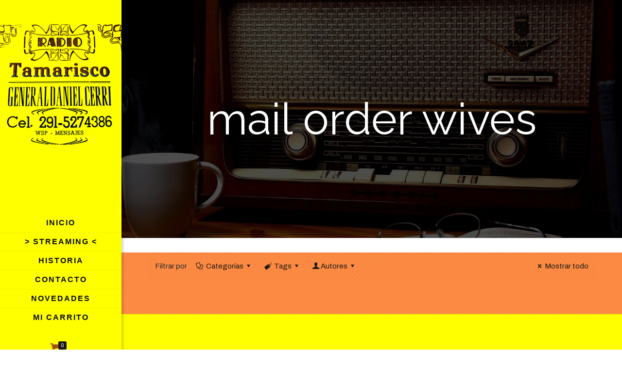

--- FILE ---
content_type: text/html; charset=UTF-8
request_url: https://radiotamariscocerri.com.ar/category/mail-order-wives/
body_size: 27275
content:
<!DOCTYPE html><html lang="es" class="no-js" itemscope itemtype="https://schema.org/WebPage"><head><meta charset="UTF-8" /><link rel="alternate" hreflang="es-ES" href="https://radiotamariscocerri.com.ar/category/mail-order-wives/"/><title>mail order wives &#8211; Radio Tamarisco Cerri</title><meta name='robots' content='max-image-preview:large' /><meta name="format-detection" content="telephone=no"><meta name="viewport" content="width=device-width, initial-scale=1, maximum-scale=1" /><link rel="shortcut icon" href="https://radiotamariscocerri.com.ar/wp-content/uploads/2020/07/fav.ico" type="image/x-icon" /><link rel='dns-prefetch' href='//fonts.googleapis.com' /><link rel="alternate" type="application/rss+xml" title="Radio Tamarisco Cerri &raquo; Feed" href="https://radiotamariscocerri.com.ar/feed/" /><link rel="alternate" type="application/rss+xml" title="Radio Tamarisco Cerri &raquo; Feed de los comentarios" href="https://radiotamariscocerri.com.ar/comments/feed/" /><link rel="alternate" type="application/rss+xml" title="Radio Tamarisco Cerri &raquo; Categoría mail order wives del feed" href="https://radiotamariscocerri.com.ar/category/mail-order-wives/feed/" />  <script src="//www.googletagmanager.com/gtag/js?id=G-44BFPMWXF2"  type="text/javascript" data-cfasync="false" async></script> <script type="text/javascript" data-cfasync="false">var mi_version = '8.2.0';
				var mi_track_user = true;
				var mi_no_track_reason = '';
				
								var disableStrs = [
										'ga-disable-G-44BFPMWXF2',
														];

				/* Function to detect opted out users */
				function __gtagTrackerIsOptedOut() {
					for ( var index = 0; index < disableStrs.length; index++ ) {
						if ( document.cookie.indexOf( disableStrs[ index ] + '=true' ) > -1 ) {
							return true;
						}
					}

					return false;
				}

				/* Disable tracking if the opt-out cookie exists. */
				if ( __gtagTrackerIsOptedOut() ) {
					for ( var index = 0; index < disableStrs.length; index++ ) {
						window[ disableStrs[ index ] ] = true;
					}
				}

				/* Opt-out function */
				function __gtagTrackerOptout() {
					for ( var index = 0; index < disableStrs.length; index++ ) {
						document.cookie = disableStrs[ index ] + '=true; expires=Thu, 31 Dec 2099 23:59:59 UTC; path=/';
						window[ disableStrs[ index ] ] = true;
					}
				}

				if ( 'undefined' === typeof gaOptout ) {
					function gaOptout() {
						__gtagTrackerOptout();
					}
				}
								window.dataLayer = window.dataLayer || [];

				window.MonsterInsightsDualTracker = {
					helpers: {},
					trackers: {},
				};
				if ( mi_track_user ) {
					function __gtagDataLayer() {
						dataLayer.push( arguments );
					}

					function __gtagTracker( type, name, parameters ) {
						if (!parameters) {
							parameters = {};
						}

						if (parameters.send_to) {
							__gtagDataLayer.apply( null, arguments );
							return;
						}

						if ( type === 'event' ) {
															parameters.send_to = monsterinsights_frontend.v4_id;
								var hookName = name;
								if ( typeof parameters[ 'event_category' ] !== 'undefined' ) {
									hookName = parameters[ 'event_category' ] + ':' + name;
								}

								if ( typeof MonsterInsightsDualTracker.trackers[ hookName ] !== 'undefined' ) {
									MonsterInsightsDualTracker.trackers[ hookName ]( parameters );
								} else {
									__gtagDataLayer( 'event', name, parameters );
								}
							
													} else {
							__gtagDataLayer.apply( null, arguments );
						}
					}
					__gtagTracker( 'js', new Date() );
					__gtagTracker( 'set', {
						'developer_id.dZGIzZG' : true,
											} );
										__gtagTracker( 'config', 'G-44BFPMWXF2', {"forceSSL":"true","link_attribution":"true"} );
															window.gtag = __gtagTracker;										(
						function () {
							/* https://developers.google.com/analytics/devguides/collection/analyticsjs/ */
							/* ga and __gaTracker compatibility shim. */
							var noopfn = function () {
								return null;
							};
							var newtracker = function () {
								return new Tracker();
							};
							var Tracker = function () {
								return null;
							};
							var p = Tracker.prototype;
							p.get = noopfn;
							p.set = noopfn;
							p.send = function (){
								var args = Array.prototype.slice.call(arguments);
								args.unshift( 'send' );
								__gaTracker.apply(null, args);
							};
							var __gaTracker = function () {
								var len = arguments.length;
								if ( len === 0 ) {
									return;
								}
								var f = arguments[len - 1];
								if ( typeof f !== 'object' || f === null || typeof f.hitCallback !== 'function' ) {
									if ( 'send' === arguments[0] ) {
										var hitConverted, hitObject = false, action;
										if ( 'event' === arguments[1] ) {
											if ( 'undefined' !== typeof arguments[3] ) {
												hitObject = {
													'eventAction': arguments[3],
													'eventCategory': arguments[2],
													'eventLabel': arguments[4],
													'value': arguments[5] ? arguments[5] : 1,
												}
											}
										}
										if ( 'pageview' === arguments[1] ) {
											if ( 'undefined' !== typeof arguments[2] ) {
												hitObject = {
													'eventAction': 'page_view',
													'page_path' : arguments[2],
												}
											}
										}
										if ( typeof arguments[2] === 'object' ) {
											hitObject = arguments[2];
										}
										if ( typeof arguments[5] === 'object' ) {
											Object.assign( hitObject, arguments[5] );
										}
										if ( 'undefined' !== typeof arguments[1].hitType ) {
											hitObject = arguments[1];
											if ( 'pageview' === hitObject.hitType ) {
												hitObject.eventAction = 'page_view';
											}
										}
										if ( hitObject ) {
											action = 'timing' === arguments[1].hitType ? 'timing_complete' : hitObject.eventAction;
											hitConverted = mapArgs( hitObject );
											__gtagTracker( 'event', action, hitConverted );
										}
									}
									return;
								}

								function mapArgs( args ) {
									var arg, hit = {};
									var gaMap = {
										'eventCategory': 'event_category',
										'eventAction': 'event_action',
										'eventLabel': 'event_label',
										'eventValue': 'event_value',
										'nonInteraction': 'non_interaction',
										'timingCategory': 'event_category',
										'timingVar': 'name',
										'timingValue': 'value',
										'timingLabel': 'event_label',
										'page' : 'page_path',
										'location' : 'page_location',
										'title' : 'page_title',
									};
									for ( arg in args ) {
																				if ( ! ( ! args.hasOwnProperty(arg) || ! gaMap.hasOwnProperty(arg) ) ) {
											hit[gaMap[arg]] = args[arg];
										} else {
											hit[arg] = args[arg];
										}
									}
									return hit;
								}

								try {
									f.hitCallback();
								} catch ( ex ) {
								}
							};
							__gaTracker.create = newtracker;
							__gaTracker.getByName = newtracker;
							__gaTracker.getAll = function () {
								return [];
							};
							__gaTracker.remove = noopfn;
							__gaTracker.loaded = true;
							window['__gaTracker'] = __gaTracker;
						}
					)();
									} else {
										console.log( "" );
					( function () {
							function __gtagTracker() {
								return null;
							}
							window['__gtagTracker'] = __gtagTracker;
							window['gtag'] = __gtagTracker;
					} )();
									}</script> <style id='wp-img-auto-sizes-contain-inline-css' type='text/css'>img:is([sizes=auto i],[sizes^="auto," i]){contain-intrinsic-size:3000px 1500px}
/*# sourceURL=wp-img-auto-sizes-contain-inline-css */</style><style id='wp-block-library-inline-css' type='text/css'>:root{--wp-block-synced-color:#7a00df;--wp-block-synced-color--rgb:122,0,223;--wp-bound-block-color:var(--wp-block-synced-color);--wp-editor-canvas-background:#ddd;--wp-admin-theme-color:#007cba;--wp-admin-theme-color--rgb:0,124,186;--wp-admin-theme-color-darker-10:#006ba1;--wp-admin-theme-color-darker-10--rgb:0,107,160.5;--wp-admin-theme-color-darker-20:#005a87;--wp-admin-theme-color-darker-20--rgb:0,90,135;--wp-admin-border-width-focus:2px}@media (min-resolution:192dpi){:root{--wp-admin-border-width-focus:1.5px}}.wp-element-button{cursor:pointer}:root .has-very-light-gray-background-color{background-color:#eee}:root .has-very-dark-gray-background-color{background-color:#313131}:root .has-very-light-gray-color{color:#eee}:root .has-very-dark-gray-color{color:#313131}:root .has-vivid-green-cyan-to-vivid-cyan-blue-gradient-background{background:linear-gradient(135deg,#00d084,#0693e3)}:root .has-purple-crush-gradient-background{background:linear-gradient(135deg,#34e2e4,#4721fb 50%,#ab1dfe)}:root .has-hazy-dawn-gradient-background{background:linear-gradient(135deg,#faaca8,#dad0ec)}:root .has-subdued-olive-gradient-background{background:linear-gradient(135deg,#fafae1,#67a671)}:root .has-atomic-cream-gradient-background{background:linear-gradient(135deg,#fdd79a,#004a59)}:root .has-nightshade-gradient-background{background:linear-gradient(135deg,#330968,#31cdcf)}:root .has-midnight-gradient-background{background:linear-gradient(135deg,#020381,#2874fc)}:root{--wp--preset--font-size--normal:16px;--wp--preset--font-size--huge:42px}.has-regular-font-size{font-size:1em}.has-larger-font-size{font-size:2.625em}.has-normal-font-size{font-size:var(--wp--preset--font-size--normal)}.has-huge-font-size{font-size:var(--wp--preset--font-size--huge)}.has-text-align-center{text-align:center}.has-text-align-left{text-align:left}.has-text-align-right{text-align:right}.has-fit-text{white-space:nowrap!important}#end-resizable-editor-section{display:none}.aligncenter{clear:both}.items-justified-left{justify-content:flex-start}.items-justified-center{justify-content:center}.items-justified-right{justify-content:flex-end}.items-justified-space-between{justify-content:space-between}.screen-reader-text{border:0;clip-path:inset(50%);height:1px;margin:-1px;overflow:hidden;padding:0;position:absolute;width:1px;word-wrap:normal!important}.screen-reader-text:focus{background-color:#ddd;clip-path:none;color:#444;display:block;font-size:1em;height:auto;left:5px;line-height:normal;padding:15px 23px 14px;text-decoration:none;top:5px;width:auto;z-index:100000}html :where(.has-border-color){border-style:solid}html :where([style*=border-top-color]){border-top-style:solid}html :where([style*=border-right-color]){border-right-style:solid}html :where([style*=border-bottom-color]){border-bottom-style:solid}html :where([style*=border-left-color]){border-left-style:solid}html :where([style*=border-width]){border-style:solid}html :where([style*=border-top-width]){border-top-style:solid}html :where([style*=border-right-width]){border-right-style:solid}html :where([style*=border-bottom-width]){border-bottom-style:solid}html :where([style*=border-left-width]){border-left-style:solid}html :where(img[class*=wp-image-]){height:auto;max-width:100%}:where(figure){margin:0 0 1em}html :where(.is-position-sticky){--wp-admin--admin-bar--position-offset:var(--wp-admin--admin-bar--height,0px)}@media screen and (max-width:600px){html :where(.is-position-sticky){--wp-admin--admin-bar--position-offset:0px}}

/*# sourceURL=wp-block-library-inline-css */</style><link rel='stylesheet' id='wc-blocks-style-css' href='https://radiotamariscocerri.com.ar/wp-content/cache/autoptimize/css/autoptimize_single_e2d671c403c7e2bd09b3b298c748d0db.css?ver=wc-10.4.3' type='text/css' media='all' /><style id='global-styles-inline-css' type='text/css'>:root{--wp--preset--aspect-ratio--square: 1;--wp--preset--aspect-ratio--4-3: 4/3;--wp--preset--aspect-ratio--3-4: 3/4;--wp--preset--aspect-ratio--3-2: 3/2;--wp--preset--aspect-ratio--2-3: 2/3;--wp--preset--aspect-ratio--16-9: 16/9;--wp--preset--aspect-ratio--9-16: 9/16;--wp--preset--color--black: #000000;--wp--preset--color--cyan-bluish-gray: #abb8c3;--wp--preset--color--white: #ffffff;--wp--preset--color--pale-pink: #f78da7;--wp--preset--color--vivid-red: #cf2e2e;--wp--preset--color--luminous-vivid-orange: #ff6900;--wp--preset--color--luminous-vivid-amber: #fcb900;--wp--preset--color--light-green-cyan: #7bdcb5;--wp--preset--color--vivid-green-cyan: #00d084;--wp--preset--color--pale-cyan-blue: #8ed1fc;--wp--preset--color--vivid-cyan-blue: #0693e3;--wp--preset--color--vivid-purple: #9b51e0;--wp--preset--gradient--vivid-cyan-blue-to-vivid-purple: linear-gradient(135deg,rgb(6,147,227) 0%,rgb(155,81,224) 100%);--wp--preset--gradient--light-green-cyan-to-vivid-green-cyan: linear-gradient(135deg,rgb(122,220,180) 0%,rgb(0,208,130) 100%);--wp--preset--gradient--luminous-vivid-amber-to-luminous-vivid-orange: linear-gradient(135deg,rgb(252,185,0) 0%,rgb(255,105,0) 100%);--wp--preset--gradient--luminous-vivid-orange-to-vivid-red: linear-gradient(135deg,rgb(255,105,0) 0%,rgb(207,46,46) 100%);--wp--preset--gradient--very-light-gray-to-cyan-bluish-gray: linear-gradient(135deg,rgb(238,238,238) 0%,rgb(169,184,195) 100%);--wp--preset--gradient--cool-to-warm-spectrum: linear-gradient(135deg,rgb(74,234,220) 0%,rgb(151,120,209) 20%,rgb(207,42,186) 40%,rgb(238,44,130) 60%,rgb(251,105,98) 80%,rgb(254,248,76) 100%);--wp--preset--gradient--blush-light-purple: linear-gradient(135deg,rgb(255,206,236) 0%,rgb(152,150,240) 100%);--wp--preset--gradient--blush-bordeaux: linear-gradient(135deg,rgb(254,205,165) 0%,rgb(254,45,45) 50%,rgb(107,0,62) 100%);--wp--preset--gradient--luminous-dusk: linear-gradient(135deg,rgb(255,203,112) 0%,rgb(199,81,192) 50%,rgb(65,88,208) 100%);--wp--preset--gradient--pale-ocean: linear-gradient(135deg,rgb(255,245,203) 0%,rgb(182,227,212) 50%,rgb(51,167,181) 100%);--wp--preset--gradient--electric-grass: linear-gradient(135deg,rgb(202,248,128) 0%,rgb(113,206,126) 100%);--wp--preset--gradient--midnight: linear-gradient(135deg,rgb(2,3,129) 0%,rgb(40,116,252) 100%);--wp--preset--font-size--small: 13px;--wp--preset--font-size--medium: 20px;--wp--preset--font-size--large: 36px;--wp--preset--font-size--x-large: 42px;--wp--preset--spacing--20: 0.44rem;--wp--preset--spacing--30: 0.67rem;--wp--preset--spacing--40: 1rem;--wp--preset--spacing--50: 1.5rem;--wp--preset--spacing--60: 2.25rem;--wp--preset--spacing--70: 3.38rem;--wp--preset--spacing--80: 5.06rem;--wp--preset--shadow--natural: 6px 6px 9px rgba(0, 0, 0, 0.2);--wp--preset--shadow--deep: 12px 12px 50px rgba(0, 0, 0, 0.4);--wp--preset--shadow--sharp: 6px 6px 0px rgba(0, 0, 0, 0.2);--wp--preset--shadow--outlined: 6px 6px 0px -3px rgb(255, 255, 255), 6px 6px rgb(0, 0, 0);--wp--preset--shadow--crisp: 6px 6px 0px rgb(0, 0, 0);}:where(.is-layout-flex){gap: 0.5em;}:where(.is-layout-grid){gap: 0.5em;}body .is-layout-flex{display: flex;}.is-layout-flex{flex-wrap: wrap;align-items: center;}.is-layout-flex > :is(*, div){margin: 0;}body .is-layout-grid{display: grid;}.is-layout-grid > :is(*, div){margin: 0;}:where(.wp-block-columns.is-layout-flex){gap: 2em;}:where(.wp-block-columns.is-layout-grid){gap: 2em;}:where(.wp-block-post-template.is-layout-flex){gap: 1.25em;}:where(.wp-block-post-template.is-layout-grid){gap: 1.25em;}.has-black-color{color: var(--wp--preset--color--black) !important;}.has-cyan-bluish-gray-color{color: var(--wp--preset--color--cyan-bluish-gray) !important;}.has-white-color{color: var(--wp--preset--color--white) !important;}.has-pale-pink-color{color: var(--wp--preset--color--pale-pink) !important;}.has-vivid-red-color{color: var(--wp--preset--color--vivid-red) !important;}.has-luminous-vivid-orange-color{color: var(--wp--preset--color--luminous-vivid-orange) !important;}.has-luminous-vivid-amber-color{color: var(--wp--preset--color--luminous-vivid-amber) !important;}.has-light-green-cyan-color{color: var(--wp--preset--color--light-green-cyan) !important;}.has-vivid-green-cyan-color{color: var(--wp--preset--color--vivid-green-cyan) !important;}.has-pale-cyan-blue-color{color: var(--wp--preset--color--pale-cyan-blue) !important;}.has-vivid-cyan-blue-color{color: var(--wp--preset--color--vivid-cyan-blue) !important;}.has-vivid-purple-color{color: var(--wp--preset--color--vivid-purple) !important;}.has-black-background-color{background-color: var(--wp--preset--color--black) !important;}.has-cyan-bluish-gray-background-color{background-color: var(--wp--preset--color--cyan-bluish-gray) !important;}.has-white-background-color{background-color: var(--wp--preset--color--white) !important;}.has-pale-pink-background-color{background-color: var(--wp--preset--color--pale-pink) !important;}.has-vivid-red-background-color{background-color: var(--wp--preset--color--vivid-red) !important;}.has-luminous-vivid-orange-background-color{background-color: var(--wp--preset--color--luminous-vivid-orange) !important;}.has-luminous-vivid-amber-background-color{background-color: var(--wp--preset--color--luminous-vivid-amber) !important;}.has-light-green-cyan-background-color{background-color: var(--wp--preset--color--light-green-cyan) !important;}.has-vivid-green-cyan-background-color{background-color: var(--wp--preset--color--vivid-green-cyan) !important;}.has-pale-cyan-blue-background-color{background-color: var(--wp--preset--color--pale-cyan-blue) !important;}.has-vivid-cyan-blue-background-color{background-color: var(--wp--preset--color--vivid-cyan-blue) !important;}.has-vivid-purple-background-color{background-color: var(--wp--preset--color--vivid-purple) !important;}.has-black-border-color{border-color: var(--wp--preset--color--black) !important;}.has-cyan-bluish-gray-border-color{border-color: var(--wp--preset--color--cyan-bluish-gray) !important;}.has-white-border-color{border-color: var(--wp--preset--color--white) !important;}.has-pale-pink-border-color{border-color: var(--wp--preset--color--pale-pink) !important;}.has-vivid-red-border-color{border-color: var(--wp--preset--color--vivid-red) !important;}.has-luminous-vivid-orange-border-color{border-color: var(--wp--preset--color--luminous-vivid-orange) !important;}.has-luminous-vivid-amber-border-color{border-color: var(--wp--preset--color--luminous-vivid-amber) !important;}.has-light-green-cyan-border-color{border-color: var(--wp--preset--color--light-green-cyan) !important;}.has-vivid-green-cyan-border-color{border-color: var(--wp--preset--color--vivid-green-cyan) !important;}.has-pale-cyan-blue-border-color{border-color: var(--wp--preset--color--pale-cyan-blue) !important;}.has-vivid-cyan-blue-border-color{border-color: var(--wp--preset--color--vivid-cyan-blue) !important;}.has-vivid-purple-border-color{border-color: var(--wp--preset--color--vivid-purple) !important;}.has-vivid-cyan-blue-to-vivid-purple-gradient-background{background: var(--wp--preset--gradient--vivid-cyan-blue-to-vivid-purple) !important;}.has-light-green-cyan-to-vivid-green-cyan-gradient-background{background: var(--wp--preset--gradient--light-green-cyan-to-vivid-green-cyan) !important;}.has-luminous-vivid-amber-to-luminous-vivid-orange-gradient-background{background: var(--wp--preset--gradient--luminous-vivid-amber-to-luminous-vivid-orange) !important;}.has-luminous-vivid-orange-to-vivid-red-gradient-background{background: var(--wp--preset--gradient--luminous-vivid-orange-to-vivid-red) !important;}.has-very-light-gray-to-cyan-bluish-gray-gradient-background{background: var(--wp--preset--gradient--very-light-gray-to-cyan-bluish-gray) !important;}.has-cool-to-warm-spectrum-gradient-background{background: var(--wp--preset--gradient--cool-to-warm-spectrum) !important;}.has-blush-light-purple-gradient-background{background: var(--wp--preset--gradient--blush-light-purple) !important;}.has-blush-bordeaux-gradient-background{background: var(--wp--preset--gradient--blush-bordeaux) !important;}.has-luminous-dusk-gradient-background{background: var(--wp--preset--gradient--luminous-dusk) !important;}.has-pale-ocean-gradient-background{background: var(--wp--preset--gradient--pale-ocean) !important;}.has-electric-grass-gradient-background{background: var(--wp--preset--gradient--electric-grass) !important;}.has-midnight-gradient-background{background: var(--wp--preset--gradient--midnight) !important;}.has-small-font-size{font-size: var(--wp--preset--font-size--small) !important;}.has-medium-font-size{font-size: var(--wp--preset--font-size--medium) !important;}.has-large-font-size{font-size: var(--wp--preset--font-size--large) !important;}.has-x-large-font-size{font-size: var(--wp--preset--font-size--x-large) !important;}
/*# sourceURL=global-styles-inline-css */</style><style id='classic-theme-styles-inline-css' type='text/css'>/*! This file is auto-generated */
.wp-block-button__link{color:#fff;background-color:#32373c;border-radius:9999px;box-shadow:none;text-decoration:none;padding:calc(.667em + 2px) calc(1.333em + 2px);font-size:1.125em}.wp-block-file__button{background:#32373c;color:#fff;text-decoration:none}
/*# sourceURL=/wp-includes/css/classic-themes.min.css */</style><link rel='stylesheet' id='contact-form-7-css' href='https://radiotamariscocerri.com.ar/wp-content/cache/autoptimize/css/autoptimize_single_64ac31699f5326cb3c76122498b76f66.css?ver=6.1.4' type='text/css' media='all' /><link rel='stylesheet' id='woocommerce-layout-css' href='https://radiotamariscocerri.com.ar/wp-content/cache/autoptimize/css/autoptimize_single_e98f5279cacaef826050eb2595082e77.css?ver=10.4.3' type='text/css' media='all' /><link rel='stylesheet' id='woocommerce-smallscreen-css' href='https://radiotamariscocerri.com.ar/wp-content/cache/autoptimize/css/autoptimize_single_59d266c0ea580aae1113acb3761f7ad5.css?ver=10.4.3' type='text/css' media='only screen and (max-width: 768px)' /><link rel='stylesheet' id='woocommerce-general-css' href='https://radiotamariscocerri.com.ar/wp-content/cache/autoptimize/css/autoptimize_single_0a5cfa15a1c3bce6319a071a84e71e83.css?ver=10.4.3' type='text/css' media='all' /><style id='woocommerce-inline-inline-css' type='text/css'>.woocommerce form .form-row .required { visibility: visible; }
/*# sourceURL=woocommerce-inline-inline-css */</style><link rel='stylesheet' id='style-css' href='https://radiotamariscocerri.com.ar/wp-content/themes/betheme/style.css?ver=21.5.9.3' type='text/css' media='all' /><link rel='stylesheet' id='mfn-base-css' href='https://radiotamariscocerri.com.ar/wp-content/cache/autoptimize/css/autoptimize_single_3f93ce7e141fb94f86f882ffa107825f.css?ver=21.5.9.3' type='text/css' media='all' /><link rel='stylesheet' id='mfn-layout-css' href='https://radiotamariscocerri.com.ar/wp-content/cache/autoptimize/css/autoptimize_single_f043a3af113bf4ccad73e4a169737dfc.css?ver=21.5.9.3' type='text/css' media='all' /><link rel='stylesheet' id='mfn-shortcodes-css' href='https://radiotamariscocerri.com.ar/wp-content/cache/autoptimize/css/autoptimize_single_f5c4ef80c37e09efd46d8c486314a583.css?ver=21.5.9.3' type='text/css' media='all' /><link rel='stylesheet' id='mfn-animations-css' href='https://radiotamariscocerri.com.ar/wp-content/themes/betheme/assets/animations/animations.min.css?ver=21.5.9.3' type='text/css' media='all' /><link rel='stylesheet' id='mfn-jquery-ui-css' href='https://radiotamariscocerri.com.ar/wp-content/cache/autoptimize/css/autoptimize_single_17d2efa8dbd74dc7c32c887af3f9dde8.css?ver=21.5.9.3' type='text/css' media='all' /><link rel='stylesheet' id='mfn-jplayer-css' href='https://radiotamariscocerri.com.ar/wp-content/cache/autoptimize/css/autoptimize_single_ee492960b5dc4a3a6f9ea59e140edbde.css?ver=21.5.9.3' type='text/css' media='all' /><link rel='stylesheet' id='mfn-responsive-css' href='https://radiotamariscocerri.com.ar/wp-content/cache/autoptimize/css/autoptimize_single_2ee57ebcc2b6b9196beb1fc9c12c9cfd.css?ver=21.5.9.3' type='text/css' media='all' /><link rel='stylesheet' id='mfn-fonts-css' href='https://fonts.googleapis.com/css?family=Archivo%3A1%2C300%2C400%2C400italic%2C500%2C700%2C700italic%7CRaleway%3A1%2C300%2C400%2C400italic%2C500%2C700%2C700italic&#038;ver=6.9' type='text/css' media='all' /><link rel='stylesheet' id='mfn-woo-css' href='https://radiotamariscocerri.com.ar/wp-content/cache/autoptimize/css/autoptimize_single_47758964a8b818d83d1127f90616110c.css?ver=21.5.9.3' type='text/css' media='all' /><style id='mfn-dynamic-inline-css' type='text/css'>body:not(.template-slider) #Header_wrapper{background-image:url(https://radiotamariscocerri.com.ar/wp-content/uploads/2020/07/Portada-Inicio.png);background-repeat:no-repeat;background-position:center;background-size:cover}
@media only screen and (min-width: 1240px){body:not(.header-simple) #Top_bar #menu{display:block!important}.tr-menu #Top_bar #menu{background:none!important}#Top_bar .menu > li > ul.mfn-megamenu{width:984px}#Top_bar .menu > li > ul.mfn-megamenu > li{float:left}#Top_bar .menu > li > ul.mfn-megamenu > li.mfn-megamenu-cols-1{width:100%}#Top_bar .menu > li > ul.mfn-megamenu > li.mfn-megamenu-cols-2{width:50%}#Top_bar .menu > li > ul.mfn-megamenu > li.mfn-megamenu-cols-3{width:33.33%}#Top_bar .menu > li > ul.mfn-megamenu > li.mfn-megamenu-cols-4{width:25%}#Top_bar .menu > li > ul.mfn-megamenu > li.mfn-megamenu-cols-5{width:20%}#Top_bar .menu > li > ul.mfn-megamenu > li.mfn-megamenu-cols-6{width:16.66%}#Top_bar .menu > li > ul.mfn-megamenu > li > ul{display:block!important;position:inherit;left:auto;top:auto;border-width:0 1px 0 0}#Top_bar .menu > li > ul.mfn-megamenu > li:last-child > ul{border:0}#Top_bar .menu > li > ul.mfn-megamenu > li > ul li{width:auto}#Top_bar .menu > li > ul.mfn-megamenu a.mfn-megamenu-title{text-transform:uppercase;font-weight:400;background:none}#Top_bar .menu > li > ul.mfn-megamenu a .menu-arrow{display:none}.menuo-right #Top_bar .menu > li > ul.mfn-megamenu{left:auto;right:0}.menuo-right #Top_bar .menu > li > ul.mfn-megamenu-bg{box-sizing:border-box}#Top_bar .menu > li > ul.mfn-megamenu-bg{padding:20px 166px 20px 20px;background-repeat:no-repeat;background-position:right bottom}.rtl #Top_bar .menu > li > ul.mfn-megamenu-bg{padding-left:166px;padding-right:20px;background-position:left bottom}#Top_bar .menu > li > ul.mfn-megamenu-bg > li{background:none}#Top_bar .menu > li > ul.mfn-megamenu-bg > li a{border:none}#Top_bar .menu > li > ul.mfn-megamenu-bg > li > ul{background:none!important;-webkit-box-shadow:0 0 0 0;-moz-box-shadow:0 0 0 0;box-shadow:0 0 0 0}.mm-vertical #Top_bar .container{position:relative;}.mm-vertical #Top_bar .top_bar_left{position:static;}.mm-vertical #Top_bar .menu > li ul{box-shadow:0 0 0 0 transparent!important;background-image:none;}.mm-vertical #Top_bar .menu > li > ul.mfn-megamenu{width:98%!important;margin:0 1%;padding:20px 0;}.mm-vertical.header-plain #Top_bar .menu > li > ul.mfn-megamenu{width:100%!important;margin:0;}.mm-vertical #Top_bar .menu > li > ul.mfn-megamenu > li{display:table-cell;float:none!important;width:10%;padding:0 15px;border-right:1px solid rgba(0, 0, 0, 0.05);}.mm-vertical #Top_bar .menu > li > ul.mfn-megamenu > li:last-child{border-right-width:0}.mm-vertical #Top_bar .menu > li > ul.mfn-megamenu > li.hide-border{border-right-width:0}.mm-vertical #Top_bar .menu > li > ul.mfn-megamenu > li a{border-bottom-width:0;padding:9px 15px;line-height:120%;}.mm-vertical #Top_bar .menu > li > ul.mfn-megamenu a.mfn-megamenu-title{font-weight:700;}.rtl .mm-vertical #Top_bar .menu > li > ul.mfn-megamenu > li:first-child{border-right-width:0}.rtl .mm-vertical #Top_bar .menu > li > ul.mfn-megamenu > li:last-child{border-right-width:1px}.header-plain:not(.menuo-right) #Header .top_bar_left{width:auto!important}.header-stack.header-center #Top_bar #menu{display:inline-block!important}.header-simple #Top_bar #menu{display:none;height:auto;width:300px;bottom:auto;top:100%;right:1px;position:absolute;margin:0}.header-simple #Header a.responsive-menu-toggle{display:block;right:10px}.header-simple #Top_bar #menu > ul{width:100%;float:left}.header-simple #Top_bar #menu ul li{width:100%;padding-bottom:0;border-right:0;position:relative}.header-simple #Top_bar #menu ul li a{padding:0 20px;margin:0;display:block;height:auto;line-height:normal;border:none}.header-simple #Top_bar #menu ul li a:after{display:none}.header-simple #Top_bar #menu ul li a span{border:none;line-height:44px;display:inline;padding:0}.header-simple #Top_bar #menu ul li.submenu .menu-toggle{display:block;position:absolute;right:0;top:0;width:44px;height:44px;line-height:44px;font-size:30px;font-weight:300;text-align:center;cursor:pointer;color:#444;opacity:0.33;}.header-simple #Top_bar #menu ul li.submenu .menu-toggle:after{content:"+"}.header-simple #Top_bar #menu ul li.hover > .menu-toggle:after{content:"-"}.header-simple #Top_bar #menu ul li.hover a{border-bottom:0}.header-simple #Top_bar #menu ul.mfn-megamenu li .menu-toggle{display:none}.header-simple #Top_bar #menu ul li ul{position:relative!important;left:0!important;top:0;padding:0;margin:0!important;width:auto!important;background-image:none}.header-simple #Top_bar #menu ul li ul li{width:100%!important;display:block;padding:0;}.header-simple #Top_bar #menu ul li ul li a{padding:0 20px 0 30px}.header-simple #Top_bar #menu ul li ul li a .menu-arrow{display:none}.header-simple #Top_bar #menu ul li ul li a span{padding:0}.header-simple #Top_bar #menu ul li ul li a span:after{display:none!important}.header-simple #Top_bar .menu > li > ul.mfn-megamenu a.mfn-megamenu-title{text-transform:uppercase;font-weight:400}.header-simple #Top_bar .menu > li > ul.mfn-megamenu > li > ul{display:block!important;position:inherit;left:auto;top:auto}.header-simple #Top_bar #menu ul li ul li ul{border-left:0!important;padding:0;top:0}.header-simple #Top_bar #menu ul li ul li ul li a{padding:0 20px 0 40px}.rtl.header-simple #Top_bar #menu{left:1px;right:auto}.rtl.header-simple #Top_bar a.responsive-menu-toggle{left:10px;right:auto}.rtl.header-simple #Top_bar #menu ul li.submenu .menu-toggle{left:0;right:auto}.rtl.header-simple #Top_bar #menu ul li ul{left:auto!important;right:0!important}.rtl.header-simple #Top_bar #menu ul li ul li a{padding:0 30px 0 20px}.rtl.header-simple #Top_bar #menu ul li ul li ul li a{padding:0 40px 0 20px}.menu-highlight #Top_bar .menu > li{margin:0 2px}.menu-highlight:not(.header-creative) #Top_bar .menu > li > a{margin:20px 0;padding:0;-webkit-border-radius:5px;border-radius:5px}.menu-highlight #Top_bar .menu > li > a:after{display:none}.menu-highlight #Top_bar .menu > li > a span:not(.description){line-height:50px}.menu-highlight #Top_bar .menu > li > a span.description{display:none}.menu-highlight.header-stack #Top_bar .menu > li > a{margin:10px 0!important}.menu-highlight.header-stack #Top_bar .menu > li > a span:not(.description){line-height:40px}.menu-highlight.header-transparent #Top_bar .menu > li > a{margin:5px 0}.menu-highlight.header-simple #Top_bar #menu ul li,.menu-highlight.header-creative #Top_bar #menu ul li{margin:0}.menu-highlight.header-simple #Top_bar #menu ul li > a,.menu-highlight.header-creative #Top_bar #menu ul li > a{-webkit-border-radius:0;border-radius:0}.menu-highlight:not(.header-fixed):not(.header-simple) #Top_bar.is-sticky .menu > li > a{margin:10px 0!important;padding:5px 0!important}.menu-highlight:not(.header-fixed):not(.header-simple) #Top_bar.is-sticky .menu > li > a span{line-height:30px!important}.header-modern.menu-highlight.menuo-right .menu_wrapper{margin-right:20px}.menu-line-below #Top_bar .menu > li > a:after{top:auto;bottom:-4px}.menu-line-below #Top_bar.is-sticky .menu > li > a:after{top:auto;bottom:-4px}.menu-line-below-80 #Top_bar:not(.is-sticky) .menu > li > a:after{height:4px;left:10%;top:50%;margin-top:20px;width:80%}.menu-line-below-80-1 #Top_bar:not(.is-sticky) .menu > li > a:after{height:1px;left:10%;top:50%;margin-top:20px;width:80%}.menu-link-color #Top_bar .menu > li > a:after{display:none!important}.menu-arrow-top #Top_bar .menu > li > a:after{background:none repeat scroll 0 0 rgba(0,0,0,0)!important;border-color:#ccc transparent transparent;border-style:solid;border-width:7px 7px 0;display:block;height:0;left:50%;margin-left:-7px;top:0!important;width:0}.menu-arrow-top #Top_bar.is-sticky .menu > li > a:after{top:0!important}.menu-arrow-bottom #Top_bar .menu > li > a:after{background:none!important;border-color:transparent transparent #ccc;border-style:solid;border-width:0 7px 7px;display:block;height:0;left:50%;margin-left:-7px;top:auto;bottom:0;width:0}.menu-arrow-bottom #Top_bar.is-sticky .menu > li > a:after{top:auto;bottom:0}.menuo-no-borders #Top_bar .menu > li > a span{border-width:0!important}.menuo-no-borders #Header_creative #Top_bar .menu > li > a span{border-bottom-width:0}.menuo-no-borders.header-plain #Top_bar a#header_cart,.menuo-no-borders.header-plain #Top_bar a#search_button,.menuo-no-borders.header-plain #Top_bar .wpml-languages,.menuo-no-borders.header-plain #Top_bar a.action_button{border-width:0}.menuo-right #Top_bar .menu_wrapper{float:right}.menuo-right.header-stack:not(.header-center) #Top_bar .menu_wrapper{margin-right:150px}body.header-creative{padding-left:50px}body.header-creative.header-open{padding-left:250px}body.error404,body.under-construction,body.template-blank{padding-left:0!important}.header-creative.footer-fixed #Footer,.header-creative.footer-sliding #Footer,.header-creative.footer-stick #Footer.is-sticky{box-sizing:border-box;padding-left:50px;}.header-open.footer-fixed #Footer,.header-open.footer-sliding #Footer,.header-creative.footer-stick #Footer.is-sticky{padding-left:250px;}.header-rtl.header-creative.footer-fixed #Footer,.header-rtl.header-creative.footer-sliding #Footer,.header-rtl.header-creative.footer-stick #Footer.is-sticky{padding-left:0;padding-right:50px;}.header-rtl.header-open.footer-fixed #Footer,.header-rtl.header-open.footer-sliding #Footer,.header-rtl.header-creative.footer-stick #Footer.is-sticky{padding-right:250px;}#Header_creative{background-color:#fff;position:fixed;width:250px;height:100%;left:-200px;top:0;z-index:9002;-webkit-box-shadow:2px 0 4px 2px rgba(0,0,0,.15);box-shadow:2px 0 4px 2px rgba(0,0,0,.15)}#Header_creative .container{width:100%}#Header_creative .creative-wrapper{opacity:0;margin-right:50px}#Header_creative a.creative-menu-toggle{display:block;width:34px;height:34px;line-height:34px;font-size:22px;text-align:center;position:absolute;top:10px;right:8px;border-radius:3px}.admin-bar #Header_creative a.creative-menu-toggle{top:42px}#Header_creative #Top_bar{position:static;width:100%}#Header_creative #Top_bar .top_bar_left{width:100%!important;float:none}#Header_creative #Top_bar .top_bar_right{width:100%!important;float:none;height:auto;margin-bottom:35px;text-align:center;padding:0 20px;top:0;-webkit-box-sizing:border-box;-moz-box-sizing:border-box;box-sizing:border-box}#Header_creative #Top_bar .top_bar_right:before{display:none}#Header_creative #Top_bar .top_bar_right_wrapper{top:0}#Header_creative #Top_bar .logo{float:none;text-align:center;margin:15px 0}#Header_creative #Top_bar #menu{background-color:transparent}#Header_creative #Top_bar .menu_wrapper{float:none;margin:0 0 30px}#Header_creative #Top_bar .menu > li{width:100%;float:none;position:relative}#Header_creative #Top_bar .menu > li > a{padding:0;text-align:center}#Header_creative #Top_bar .menu > li > a:after{display:none}#Header_creative #Top_bar .menu > li > a span{border-right:0;border-bottom-width:1px;line-height:38px}#Header_creative #Top_bar .menu li ul{left:100%;right:auto;top:0;box-shadow:2px 2px 2px 0 rgba(0,0,0,0.03);-webkit-box-shadow:2px 2px 2px 0 rgba(0,0,0,0.03)}#Header_creative #Top_bar .menu > li > ul.mfn-megamenu{margin:0;width:700px!important;}#Header_creative #Top_bar .menu > li > ul.mfn-megamenu > li > ul{left:0}#Header_creative #Top_bar .menu li ul li a{padding-top:9px;padding-bottom:8px}#Header_creative #Top_bar .menu li ul li ul{top:0}#Header_creative #Top_bar .menu > li > a span.description{display:block;font-size:13px;line-height:28px!important;clear:both}#Header_creative #Top_bar .search_wrapper{left:100%;top:auto;bottom:0}#Header_creative #Top_bar a#header_cart{display:inline-block;float:none;top:3px}#Header_creative #Top_bar a#search_button{display:inline-block;float:none;top:3px}#Header_creative #Top_bar .wpml-languages{display:inline-block;float:none;top:0}#Header_creative #Top_bar .wpml-languages.enabled:hover a.active{padding-bottom:11px}#Header_creative #Top_bar .action_button{display:inline-block;float:none;top:16px;margin:0}#Header_creative #Top_bar .banner_wrapper{display:block;text-align:center}#Header_creative #Top_bar .banner_wrapper img{max-width:100%;height:auto;display:inline-block}#Header_creative #Action_bar{display:none;position:absolute;bottom:0;top:auto;clear:both;padding:0 20px;box-sizing:border-box}#Header_creative #Action_bar .contact_details{text-align:center;margin-bottom:20px}#Header_creative #Action_bar .contact_details li{padding:0}#Header_creative #Action_bar .social{float:none;text-align:center;padding:5px 0 15px}#Header_creative #Action_bar .social li{margin-bottom:2px}#Header_creative #Action_bar .social-menu{float:none;text-align:center}#Header_creative #Action_bar .social-menu li{border-color:rgba(0,0,0,.1)}#Header_creative .social li a{color:rgba(0,0,0,.5)}#Header_creative .social li a:hover{color:#000}#Header_creative .creative-social{position:absolute;bottom:10px;right:0;width:50px}#Header_creative .creative-social li{display:block;float:none;width:100%;text-align:center;margin-bottom:5px}.header-creative .fixed-nav.fixed-nav-prev{margin-left:50px}.header-creative.header-open .fixed-nav.fixed-nav-prev{margin-left:250px}.menuo-last #Header_creative #Top_bar .menu li.last ul{top:auto;bottom:0}.header-open #Header_creative{left:0}.header-open #Header_creative .creative-wrapper{opacity:1;margin:0!important;}.header-open #Header_creative .creative-menu-toggle,.header-open #Header_creative .creative-social{display:none}.header-open #Header_creative #Action_bar{display:block}body.header-rtl.header-creative{padding-left:0;padding-right:50px}.header-rtl #Header_creative{left:auto;right:-200px}.header-rtl #Header_creative .creative-wrapper{margin-left:50px;margin-right:0}.header-rtl #Header_creative a.creative-menu-toggle{left:8px;right:auto}.header-rtl #Header_creative .creative-social{left:0;right:auto}.header-rtl #Footer #back_to_top.sticky{right:125px}.header-rtl #popup_contact{right:70px}.header-rtl #Header_creative #Top_bar .menu li ul{left:auto;right:100%}.header-rtl #Header_creative #Top_bar .search_wrapper{left:auto;right:100%;}.header-rtl .fixed-nav.fixed-nav-prev{margin-left:0!important}.header-rtl .fixed-nav.fixed-nav-next{margin-right:50px}body.header-rtl.header-creative.header-open{padding-left:0;padding-right:250px!important}.header-rtl.header-open #Header_creative{left:auto;right:0}.header-rtl.header-open #Footer #back_to_top.sticky{right:325px}.header-rtl.header-open #popup_contact{right:270px}.header-rtl.header-open .fixed-nav.fixed-nav-next{margin-right:250px}#Header_creative.active{left:-1px;}.header-rtl #Header_creative.active{left:auto;right:-1px;}#Header_creative.active .creative-wrapper{opacity:1;margin:0}.header-creative .vc_row[data-vc-full-width]{padding-left:50px}.header-creative.header-open .vc_row[data-vc-full-width]{padding-left:250px}.header-open .vc_parallax .vc_parallax-inner { left:auto; width: calc(100% - 250px); }.header-open.header-rtl .vc_parallax .vc_parallax-inner { left:0; right:auto; }#Header_creative.scroll{height:100%;overflow-y:auto}#Header_creative.scroll:not(.dropdown) .menu li ul{display:none!important}#Header_creative.scroll #Action_bar{position:static}#Header_creative.dropdown{outline:none}#Header_creative.dropdown #Top_bar .menu_wrapper{float:left}#Header_creative.dropdown #Top_bar #menu ul li{position:relative;float:left}#Header_creative.dropdown #Top_bar #menu ul li a:after{display:none}#Header_creative.dropdown #Top_bar #menu ul li a span{line-height:38px;padding:0}#Header_creative.dropdown #Top_bar #menu ul li.submenu .menu-toggle{display:block;position:absolute;right:0;top:0;width:38px;height:38px;line-height:38px;font-size:26px;font-weight:300;text-align:center;cursor:pointer;color:#444;opacity:0.33;}#Header_creative.dropdown #Top_bar #menu ul li.submenu .menu-toggle:after{content:"+"}#Header_creative.dropdown #Top_bar #menu ul li.hover > .menu-toggle:after{content:"-"}#Header_creative.dropdown #Top_bar #menu ul li.hover a{border-bottom:0}#Header_creative.dropdown #Top_bar #menu ul.mfn-megamenu li .menu-toggle{display:none}#Header_creative.dropdown #Top_bar #menu ul li ul{position:relative!important;left:0!important;top:0;padding:0;margin-left:0!important;width:auto!important;background-image:none}#Header_creative.dropdown #Top_bar #menu ul li ul li{width:100%!important}#Header_creative.dropdown #Top_bar #menu ul li ul li a{padding:0 10px;text-align:center}#Header_creative.dropdown #Top_bar #menu ul li ul li a .menu-arrow{display:none}#Header_creative.dropdown #Top_bar #menu ul li ul li a span{padding:0}#Header_creative.dropdown #Top_bar #menu ul li ul li a span:after{display:none!important}#Header_creative.dropdown #Top_bar .menu > li > ul.mfn-megamenu a.mfn-megamenu-title{text-transform:uppercase;font-weight:400}#Header_creative.dropdown #Top_bar .menu > li > ul.mfn-megamenu > li > ul{display:block!important;position:inherit;left:auto;top:auto}#Header_creative.dropdown #Top_bar #menu ul li ul li ul{border-left:0!important;padding:0;top:0}#Header_creative{transition: left .5s ease-in-out, right .5s ease-in-out;}#Header_creative .creative-wrapper{transition: opacity .5s ease-in-out, margin 0s ease-in-out .5s;}#Header_creative.active .creative-wrapper{transition: opacity .5s ease-in-out, margin 0s ease-in-out;}}@media only screen and (min-width: 768px){#Top_bar.is-sticky{position:fixed!important;width:100%;left:0;top:-60px;height:60px;z-index:701;background:#fff;opacity:.97;-webkit-box-shadow:0 2px 5px 0 rgba(0,0,0,0.1);-moz-box-shadow:0 2px 5px 0 rgba(0,0,0,0.1);box-shadow:0 2px 5px 0 rgba(0,0,0,0.1)}.layout-boxed.header-boxed #Top_bar.is-sticky{max-width:1240px;left:50%;-webkit-transform:translateX(-50%);transform:translateX(-50%)}#Top_bar.is-sticky .top_bar_left,#Top_bar.is-sticky .top_bar_right,#Top_bar.is-sticky .top_bar_right:before{background:none}#Top_bar.is-sticky .top_bar_right{top:-4px;height:auto;}#Top_bar.is-sticky .top_bar_right_wrapper{top:15px}.header-plain #Top_bar.is-sticky .top_bar_right_wrapper{top:0}#Top_bar.is-sticky .logo{width:auto;margin:0 30px 0 20px;padding:0}#Top_bar.is-sticky #logo,#Top_bar.is-sticky .custom-logo-link{padding:5px 0!important;height:50px!important;line-height:50px!important}.logo-no-sticky-padding #Top_bar.is-sticky #logo{height:60px!important;line-height:60px!important}#Top_bar.is-sticky #logo img.logo-main{display:none}#Top_bar.is-sticky #logo img.logo-sticky{display:inline;max-height:35px;}#Top_bar.is-sticky .menu_wrapper{clear:none}#Top_bar.is-sticky .menu_wrapper .menu > li > a{padding:15px 0}#Top_bar.is-sticky .menu > li > a,#Top_bar.is-sticky .menu > li > a span{line-height:30px}#Top_bar.is-sticky .menu > li > a:after{top:auto;bottom:-4px}#Top_bar.is-sticky .menu > li > a span.description{display:none}#Top_bar.is-sticky .secondary_menu_wrapper,#Top_bar.is-sticky .banner_wrapper{display:none}.header-overlay #Top_bar.is-sticky{display:none}.sticky-dark #Top_bar.is-sticky,.sticky-dark #Top_bar.is-sticky #menu{background:rgba(0,0,0,.8)}.sticky-dark #Top_bar.is-sticky .menu > li > a{color:#fff}.sticky-dark #Top_bar.is-sticky .top_bar_right a:not(.action_button){color:rgba(255,255,255,.8)}.sticky-dark #Top_bar.is-sticky .wpml-languages a.active,.sticky-dark #Top_bar.is-sticky .wpml-languages ul.wpml-lang-dropdown{background:rgba(0,0,0,0.1);border-color:rgba(0,0,0,0.1)}.sticky-white #Top_bar.is-sticky,.sticky-white #Top_bar.is-sticky #menu{background:rgba(255,255,255,.8)}.sticky-white #Top_bar.is-sticky .menu > li > a{color:#222}.sticky-white #Top_bar.is-sticky .top_bar_right a:not(.action_button){color:rgba(0,0,0,.8)}.sticky-white #Top_bar.is-sticky .wpml-languages a.active,.sticky-white #Top_bar.is-sticky .wpml-languages ul.wpml-lang-dropdown{background:rgba(255,255,255,0.1);border-color:rgba(0,0,0,0.1)}}@media only screen and (max-width: 1239px){#Top_bar #menu{display:none;height:auto;width:300px;bottom:auto;top:100%;right:1px;position:absolute;margin:0}#Top_bar a.responsive-menu-toggle{display:block}#Top_bar #menu > ul{width:100%;float:left}#Top_bar #menu ul li{width:100%;padding-bottom:0;border-right:0;position:relative}#Top_bar #menu ul li a{padding:0 25px;margin:0;display:block;height:auto;line-height:normal;border:none}#Top_bar #menu ul li a:after{display:none}#Top_bar #menu ul li a span{border:none;line-height:44px;display:inline;padding:0}#Top_bar #menu ul li a span.description{margin:0 0 0 5px}#Top_bar #menu ul li.submenu .menu-toggle{display:block;position:absolute;right:15px;top:0;width:44px;height:44px;line-height:44px;font-size:30px;font-weight:300;text-align:center;cursor:pointer;color:#444;opacity:0.33;}#Top_bar #menu ul li.submenu .menu-toggle:after{content:"+"}#Top_bar #menu ul li.hover > .menu-toggle:after{content:"-"}#Top_bar #menu ul li.hover a{border-bottom:0}#Top_bar #menu ul li a span:after{display:none!important}#Top_bar #menu ul.mfn-megamenu li .menu-toggle{display:none}#Top_bar #menu ul li ul{position:relative!important;left:0!important;top:0;padding:0;margin-left:0!important;width:auto!important;background-image:none!important;box-shadow:0 0 0 0 transparent!important;-webkit-box-shadow:0 0 0 0 transparent!important}#Top_bar #menu ul li ul li{width:100%!important}#Top_bar #menu ul li ul li a{padding:0 20px 0 35px}#Top_bar #menu ul li ul li a .menu-arrow{display:none}#Top_bar #menu ul li ul li a span{padding:0}#Top_bar #menu ul li ul li a span:after{display:none!important}#Top_bar .menu > li > ul.mfn-megamenu a.mfn-megamenu-title{text-transform:uppercase;font-weight:400}#Top_bar .menu > li > ul.mfn-megamenu > li > ul{display:block!important;position:inherit;left:auto;top:auto}#Top_bar #menu ul li ul li ul{border-left:0!important;padding:0;top:0}#Top_bar #menu ul li ul li ul li a{padding:0 20px 0 45px}.rtl #Top_bar #menu{left:1px;right:auto}.rtl #Top_bar a.responsive-menu-toggle{left:20px;right:auto}.rtl #Top_bar #menu ul li.submenu .menu-toggle{left:15px;right:auto;border-left:none;border-right:1px solid #eee}.rtl #Top_bar #menu ul li ul{left:auto!important;right:0!important}.rtl #Top_bar #menu ul li ul li a{padding:0 30px 0 20px}.rtl #Top_bar #menu ul li ul li ul li a{padding:0 40px 0 20px}.header-stack .menu_wrapper a.responsive-menu-toggle{position:static!important;margin:11px 0!important}.header-stack .menu_wrapper #menu{left:0;right:auto}.rtl.header-stack #Top_bar #menu{left:auto;right:0}.admin-bar #Header_creative{top:32px}.header-creative.layout-boxed{padding-top:85px}.header-creative.layout-full-width #Wrapper{padding-top:60px}#Header_creative{position:fixed;width:100%;left:0!important;top:0;z-index:1001}#Header_creative .creative-wrapper{display:block!important;opacity:1!important}#Header_creative .creative-menu-toggle,#Header_creative .creative-social{display:none!important;opacity:1!important}#Header_creative #Top_bar{position:static;width:100%}#Header_creative #Top_bar #logo,#Header_creative #Top_bar .custom-logo-link{height:50px;line-height:50px;padding:5px 0}#Header_creative #Top_bar #logo img.logo-sticky{max-height:40px!important}#Header_creative #logo img.logo-main{display:none}#Header_creative #logo img.logo-sticky{display:inline-block}.logo-no-sticky-padding #Header_creative #Top_bar #logo{height:60px;line-height:60px;padding:0}.logo-no-sticky-padding #Header_creative #Top_bar #logo img.logo-sticky{max-height:60px!important}#Header_creative #Action_bar{display:none}#Header_creative #Top_bar .top_bar_right{height:60px;top:0}#Header_creative #Top_bar .top_bar_right:before{display:none}#Header_creative #Top_bar .top_bar_right_wrapper{top:0;padding-top:9px}#Header_creative.scroll{overflow:visible!important}}#Header_wrapper, #Intro {background-color: #f4db04;}#Subheader {background-color: rgba(247,247,247,0);}.header-classic #Action_bar, .header-fixed #Action_bar, .header-plain #Action_bar, .header-split #Action_bar, .header-stack #Action_bar {background-color: #1a1913;}#Sliding-top {background-color: #545454;}#Sliding-top a.sliding-top-control {border-right-color: #545454;}#Sliding-top.st-center a.sliding-top-control,#Sliding-top.st-left a.sliding-top-control {border-top-color: #545454;}#Footer {background-color: #ffd800;}body, ul.timeline_items, .icon_box a .desc, .icon_box a:hover .desc, .feature_list ul li a, .list_item a, .list_item a:hover,.widget_recent_entries ul li a, .flat_box a, .flat_box a:hover, .story_box .desc, .content_slider.carouselul li a .title,.content_slider.flat.description ul li .desc, .content_slider.flat.description ul li a .desc, .post-nav.minimal a i {color: #0a0a0a;}.post-nav.minimal a svg {fill: #0a0a0a;}.themecolor, .opening_hours .opening_hours_wrapper li span, .fancy_heading_icon .icon_top,.fancy_heading_arrows .icon-right-dir, .fancy_heading_arrows .icon-left-dir, .fancy_heading_line .title,.button-love a.mfn-love, .format-link .post-title .icon-link, .pager-single > span, .pager-single a:hover,.widget_meta ul, .widget_pages ul, .widget_rss ul, .widget_mfn_recent_comments ul li:after, .widget_archive ul,.widget_recent_comments ul li:after, .widget_nav_menu ul, .woocommerce ul.products li.product .price, .shop_slider .shop_slider_ul li .item_wrapper .price,.woocommerce-page ul.products li.product .price, .widget_price_filter .price_label .from, .widget_price_filter .price_label .to,.woocommerce ul.product_list_widget li .quantity .amount, .woocommerce .product div.entry-summary .price, .woocommerce .star-rating span,#Error_404 .error_pic i, .style-simple #Filters .filters_wrapper ul li a:hover, .style-simple #Filters .filters_wrapper ul li.current-cat a,.style-simple .quick_fact .title {color: #1a1913;}.themebg,#comments .commentlist > li .reply a.comment-reply-link,#Filters .filters_wrapper ul li a:hover,#Filters .filters_wrapper ul li.current-cat a,.fixed-nav .arrow,.offer_thumb .slider_pagination a:before,.offer_thumb .slider_pagination a.selected:after,.pager .pages a:hover,.pager .pages a.active,.pager .pages span.page-numbers.current,.pager-single span:after,.portfolio_group.exposure .portfolio-item .desc-inner .line,.Recent_posts ul li .desc:after,.Recent_posts ul li .photo .c,.slider_pagination a.selected,.slider_pagination .slick-active a,.slider_pagination a.selected:after,.slider_pagination .slick-active a:after,.testimonials_slider .slider_images,.testimonials_slider .slider_images a:after,.testimonials_slider .slider_images:before,#Top_bar a#header_cart span,.widget_categories ul,.widget_mfn_menu ul li a:hover,.widget_mfn_menu ul li.current-menu-item:not(.current-menu-ancestor) > a,.widget_mfn_menu ul li.current_page_item:not(.current_page_ancestor) > a,.widget_product_categories ul,.widget_recent_entries ul li:after,.woocommerce-account table.my_account_orders .order-number a,.woocommerce-MyAccount-navigation ul li.is-active a,.style-simple .accordion .question:after,.style-simple .faq .question:after,.style-simple .icon_box .desc_wrapper .title:before,.style-simple #Filters .filters_wrapper ul li a:after,.style-simple .article_box .desc_wrapper p:after,.style-simple .sliding_box .desc_wrapper:after,.style-simple .trailer_box:hover .desc,.tp-bullets.simplebullets.round .bullet.selected,.tp-bullets.simplebullets.round .bullet.selected:after,.tparrows.default,.tp-bullets.tp-thumbs .bullet.selected:after{background-color: #1a1913;}.Latest_news ul li .photo, .Recent_posts.blog_news ul li .photo, .style-simple .opening_hours .opening_hours_wrapper li label,.style-simple .timeline_items li:hover h3, .style-simple .timeline_items li:nth-child(even):hover h3,.style-simple .timeline_items li:hover .desc, .style-simple .timeline_items li:nth-child(even):hover,.style-simple .offer_thumb .slider_pagination a.selected {border-color: #1a1913;}a {color: #1a1913;}a:hover {color: #1a1913;}*::-moz-selection {background-color: #1a1913;color: white;}*::selection {background-color: #1a1913;color: white;}.blockquote p.author span, .counter .desc_wrapper .title, .article_box .desc_wrapper p, .team .desc_wrapper p.subtitle,.pricing-box .plan-header p.subtitle, .pricing-box .plan-header .price sup.period, .chart_box p, .fancy_heading .inside,.fancy_heading_line .slogan, .post-meta, .post-meta a, .post-footer, .post-footer a span.label, .pager .pages a, .button-love a .label,.pager-single a, #comments .commentlist > li .comment-author .says, .fixed-nav .desc .date, .filters_buttons li.label, .Recent_posts ul li a .desc .date,.widget_recent_entries ul li .post-date, .tp_recent_tweets .twitter_time, .widget_price_filter .price_label, .shop-filters .woocommerce-result-count,.woocommerce ul.product_list_widget li .quantity, .widget_shopping_cart ul.product_list_widget li dl, .product_meta .posted_in,.woocommerce .shop_table .product-name .variation > dd, .shipping-calculator-button:after,.shop_slider .shop_slider_ul li .item_wrapper .price del,.testimonials_slider .testimonials_slider_ul li .author span, .testimonials_slider .testimonials_slider_ul li .author span a, .Latest_news ul li .desc_footer,.share-simple-wrapper .icons a {color: #2b2b2b;}h1, h1 a, h1 a:hover, .text-logo #logo { color: #0a0a0a; }h2, h2 a, h2 a:hover { color: #1a1913; }h3, h3 a, h3 a:hover { color: #1a1913; }h4, h4 a, h4 a:hover, .style-simple .sliding_box .desc_wrapper h4 { color: #1a1913; }h5, h5 a, h5 a:hover { color: #1a1913; }h6, h6 a, h6 a:hover,a.content_link .title { color: #ffffff; }.dropcap, .highlight:not(.highlight_image) {background-color: #1a1913;}a.button, a.tp-button {background-color: #dd3333;color: #ffffff;}.button-stroke a.button, .button-stroke a.button .button_icon i, .button-stroke a.tp-button {border-color: #dd3333;color: #ffffff;}.button-stroke a:hover.button, .button-stroke a:hover.tp-button {background-color: #dd3333 !important;color: #fff;}a.button_theme, a.tp-button.button_theme,button, input[type="submit"], input[type="reset"], input[type="button"] {background-color: #1a1913;color: #ffffff;}.button-stroke a.button.button_theme,.button-stroke a.button.button_theme .button_icon i, .button-stroke a.tp-button.button_theme,.button-stroke button, .button-stroke input[type="submit"], .button-stroke input[type="reset"], .button-stroke input[type="button"] {border-color: #1a1913;color: #1a1913 !important;}.button-stroke a.button.button_theme:hover, .button-stroke a.tp-button.button_theme:hover,.button-stroke button:hover, .button-stroke input[type="submit"]:hover, .button-stroke input[type="reset"]:hover, .button-stroke input[type="button"]:hover {background-color: #1a1913 !important;color: #ffffff !important;}a.mfn-link {color: #656B6F;}a.mfn-link-2 span, a:hover.mfn-link-2 span:before, a.hover.mfn-link-2 span:before, a.mfn-link-5 span, a.mfn-link-8:after, a.mfn-link-8:before {background: #1a1913;}a:hover.mfn-link {color: #1a1913;}a.mfn-link-2 span:before, a:hover.mfn-link-4:before, a:hover.mfn-link-4:after, a.hover.mfn-link-4:before, a.hover.mfn-link-4:after, a.mfn-link-5:before, a.mfn-link-7:after, a.mfn-link-7:before {background: #1a1913;}a.mfn-link-6:before {border-bottom-color: #1a1913;}.woocommerce #respond input#submit,.woocommerce a.button,.woocommerce button.button,.woocommerce input.button,.woocommerce #respond input#submit:hover,.woocommerce a.button:hover,.woocommerce button.button:hover,.woocommerce input.button:hover{background-color: #1a1913;color: #fff;}.woocommerce #respond input#submit.alt,.woocommerce a.button.alt,.woocommerce button.button.alt,.woocommerce input.button.alt,.woocommerce #respond input#submit.alt:hover,.woocommerce a.button.alt:hover,.woocommerce button.button.alt:hover,.woocommerce input.button.alt:hover{background-color: #1a1913;color: #fff;}.woocommerce #respond input#submit.disabled,.woocommerce #respond input#submit:disabled,.woocommerce #respond input#submit[disabled]:disabled,.woocommerce a.button.disabled,.woocommerce a.button:disabled,.woocommerce a.button[disabled]:disabled,.woocommerce button.button.disabled,.woocommerce button.button:disabled,.woocommerce button.button[disabled]:disabled,.woocommerce input.button.disabled,.woocommerce input.button:disabled,.woocommerce input.button[disabled]:disabled{background-color: #1a1913;color: #fff;}.woocommerce #respond input#submit.disabled:hover,.woocommerce #respond input#submit:disabled:hover,.woocommerce #respond input#submit[disabled]:disabled:hover,.woocommerce a.button.disabled:hover,.woocommerce a.button:disabled:hover,.woocommerce a.button[disabled]:disabled:hover,.woocommerce button.button.disabled:hover,.woocommerce button.button:disabled:hover,.woocommerce button.button[disabled]:disabled:hover,.woocommerce input.button.disabled:hover,.woocommerce input.button:disabled:hover,.woocommerce input.button[disabled]:disabled:hover{background-color: #1a1913;color: #fff;}.button-stroke.woocommerce-page #respond input#submit,.button-stroke.woocommerce-page a.button,.button-stroke.woocommerce-page button.button,.button-stroke.woocommerce-page input.button{border: 2px solid #1a1913 !important;color: #1a1913 !important;}.button-stroke.woocommerce-page #respond input#submit:hover,.button-stroke.woocommerce-page a.button:hover,.button-stroke.woocommerce-page button.button:hover,.button-stroke.woocommerce-page input.button:hover{background-color: #1a1913 !important;color: #fff !important;}.column_column ul, .column_column ol, .the_content_wrapper ul, .the_content_wrapper ol {color: #2b2b2b;}.hr_color, .hr_color hr, .hr_dots span {color: #1a1913;background: #1a1913;}.hr_zigzag i {color: #1a1913;}.highlight-left:after,.highlight-right:after {background: #1a1913;}@media only screen and (max-width: 767px) {.highlight-left .wrap:first-child,.highlight-right .wrap:last-child {background: #1a1913;}}#Header .top_bar_left, .header-classic #Top_bar, .header-plain #Top_bar, .header-stack #Top_bar, .header-split #Top_bar,.header-fixed #Top_bar, .header-below #Top_bar, #Header_creative, #Top_bar #menu, .sticky-tb-color #Top_bar.is-sticky {background-color: #f4db04;}#Top_bar .wpml-languages a.active, #Top_bar .wpml-languages ul.wpml-lang-dropdown {background-color: #f4db04;}#Top_bar .top_bar_right:before {background-color: #e3e3e3;}#Header .top_bar_right {background-color: #f5f5f5;}#Top_bar .top_bar_right a:not(.action_button) {color: #333333;}a.action_button{background-color: #ffffff;color: #0e0e0c;}.button-stroke a.action_button{border-color: #ffffff;}.button-stroke a.action_button:hover{background-color: #ffffff!important;}#Top_bar .menu > li > a,#Top_bar #menu ul li.submenu .menu-toggle {color: #0a0a0a;}#Top_bar .menu > li.current-menu-item > a,#Top_bar .menu > li.current_page_item > a,#Top_bar .menu > li.current-menu-parent > a,#Top_bar .menu > li.current-page-parent > a,#Top_bar .menu > li.current-menu-ancestor > a,#Top_bar .menu > li.current-page-ancestor > a,#Top_bar .menu > li.current_page_ancestor > a,#Top_bar .menu > li.hover > a {color: #741a01;}#Top_bar .menu > li a:after {background: #741a01;}.menuo-arrows #Top_bar .menu > li.submenu > a > span:not(.description)::after {border-top-color: #0a0a0a;}#Top_bar .menu > li.current-menu-item.submenu > a > span:not(.description)::after,#Top_bar .menu > li.current_page_item.submenu > a > span:not(.description)::after,#Top_bar .menu > li.current-menu-parent.submenu > a > span:not(.description)::after,#Top_bar .menu > li.current-page-parent.submenu > a > span:not(.description)::after,#Top_bar .menu > li.current-menu-ancestor.submenu > a > span:not(.description)::after,#Top_bar .menu > li.current-page-ancestor.submenu > a > span:not(.description)::after,#Top_bar .menu > li.current_page_ancestor.submenu > a > span:not(.description)::after,#Top_bar .menu > li.hover.submenu > a > span:not(.description)::after {border-top-color: #741a01;}.menu-highlight #Top_bar #menu > ul > li.current-menu-item > a,.menu-highlight #Top_bar #menu > ul > li.current_page_item > a,.menu-highlight #Top_bar #menu > ul > li.current-menu-parent > a,.menu-highlight #Top_bar #menu > ul > li.current-page-parent > a,.menu-highlight #Top_bar #menu > ul > li.current-menu-ancestor > a,.menu-highlight #Top_bar #menu > ul > li.current-page-ancestor > a,.menu-highlight #Top_bar #menu > ul > li.current_page_ancestor > a,.menu-highlight #Top_bar #menu > ul > li.hover > a {background: #F2F2F2;}.menu-arrow-bottom #Top_bar .menu > li > a:after { border-bottom-color: #741a01;}.menu-arrow-top #Top_bar .menu > li > a:after {border-top-color: #741a01;}.header-plain #Top_bar .menu > li.current-menu-item > a,.header-plain #Top_bar .menu > li.current_page_item > a,.header-plain #Top_bar .menu > li.current-menu-parent > a,.header-plain #Top_bar .menu > li.current-page-parent > a,.header-plain #Top_bar .menu > li.current-menu-ancestor > a,.header-plain #Top_bar .menu > li.current-page-ancestor > a,.header-plain #Top_bar .menu > li.current_page_ancestor > a,.header-plain #Top_bar .menu > li.hover > a,.header-plain #Top_bar a:hover#header_cart,.header-plain #Top_bar a:hover#search_button,.header-plain #Top_bar .wpml-languages:hover,.header-plain #Top_bar .wpml-languages ul.wpml-lang-dropdown {background: #F2F2F2;color: #741a01;}.header-plain #Top_bar,.header-plain #Top_bar .menu > li > a span:not(.description),.header-plain #Top_bar a#header_cart,.header-plain #Top_bar a#search_button,.header-plain #Top_bar .wpml-languages,.header-plain #Top_bar a.action_button {border-color: #F2F2F2;}#Top_bar .menu > li ul {background-color: #F2F2F2;}#Top_bar .menu > li ul li a {color: #ffffff;}#Top_bar .menu > li ul li a:hover,#Top_bar .menu > li ul li.hover > a {color: #2e2e2e;}#Top_bar .search_wrapper {background: #0e0e0c;}.overlay-menu-toggle {color: #741a01 !important;background: transparent;}#Overlay {background: rgba(14,14,12,0.95);}#overlay-menu ul li a, .header-overlay .overlay-menu-toggle.focus {color: #e6d8d5;}#overlay-menu ul li.current-menu-item > a,#overlay-menu ul li.current_page_item > a,#overlay-menu ul li.current-menu-parent > a,#overlay-menu ul li.current-page-parent > a,#overlay-menu ul li.current-menu-ancestor > a,#overlay-menu ul li.current-page-ancestor > a,#overlay-menu ul li.current_page_ancestor > a {color: #0e0e0c;}#Top_bar .responsive-menu-toggle,#Header_creative .creative-menu-toggle,#Header_creative .responsive-menu-toggle {color: #741a01;background: transparent;}#Side_slide{background-color: #0e0e0c;border-color: #0e0e0c;}#Side_slide,#Side_slide .search-wrapper input.field,#Side_slide a:not(.action_button),#Side_slide #menu ul li.submenu .menu-toggle{color: #ffffff;}#Side_slide a:not(.action_button):hover,#Side_slide a.active,#Side_slide #menu ul li.hover > .menu-toggle{color: #ffffff;}#Side_slide #menu ul li.current-menu-item > a,#Side_slide #menu ul li.current_page_item > a,#Side_slide #menu ul li.current-menu-parent > a,#Side_slide #menu ul li.current-page-parent > a,#Side_slide #menu ul li.current-menu-ancestor > a,#Side_slide #menu ul li.current-page-ancestor > a,#Side_slide #menu ul li.current_page_ancestor > a,#Side_slide #menu ul li.hover > a,#Side_slide #menu ul li:hover > a{color: #ffffff;}#Action_bar .contact_details{color: #bbbbbb}#Action_bar .contact_details a{color: #1a1913}#Action_bar .contact_details a:hover{color: #1a1913}#Action_bar .social li a,#Header_creative .social li a,#Action_bar:not(.creative) .social-menu a{color: #bbbbbb}#Action_bar .social li a:hover,#Header_creative .social li a:hover,#Action_bar:not(.creative) .social-menu a:hover{color: #FFFFFF}#Subheader .title{color: #ffffff;}#Subheader ul.breadcrumbs li, #Subheader ul.breadcrumbs li a{color: rgba(255,255,255,0.6);}#Footer, #Footer .widget_recent_entries ul li a {color: #0a0a0a;}#Footer a {color: #565656;}#Footer a:hover {color: #1a1913;}#Footer h1, #Footer h1 a, #Footer h1 a:hover,#Footer h2, #Footer h2 a, #Footer h2 a:hover,#Footer h3, #Footer h3 a, #Footer h3 a:hover,#Footer h4, #Footer h4 a, #Footer h4 a:hover,#Footer h5, #Footer h5 a, #Footer h5 a:hover,#Footer h6, #Footer h6 a, #Footer h6 a:hover {color: #0a0a0a;}#Footer .themecolor, #Footer .widget_meta ul, #Footer .widget_pages ul, #Footer .widget_rss ul, #Footer .widget_mfn_recent_comments ul li:after, #Footer .widget_archive ul,#Footer .widget_recent_comments ul li:after, #Footer .widget_nav_menu ul, #Footer .widget_price_filter .price_label .from, #Footer .widget_price_filter .price_label .to,#Footer .star-rating span {color: #1a1913;}#Footer .themebg, #Footer .widget_categories ul, #Footer .Recent_posts ul li .desc:after, #Footer .Recent_posts ul li .photo .c,#Footer .widget_recent_entries ul li:after, #Footer .widget_mfn_menu ul li a:hover, #Footer .widget_product_categories ul {background-color: #1a1913;}#Footer .Recent_posts ul li a .desc .date, #Footer .widget_recent_entries ul li .post-date, #Footer .tp_recent_tweets .twitter_time,#Footer .widget_price_filter .price_label, #Footer .shop-filters .woocommerce-result-count, #Footer ul.product_list_widget li .quantity,#Footer .widget_shopping_cart ul.product_list_widget li dl {color: #0e0e0c;}#Footer .footer_copy .social li a,#Footer .footer_copy .social-menu a{color: #1a1913;}#Footer .footer_copy .social li a:hover,#Footer .footer_copy .social-menu a:hover{color: #1a1913;}#Footer .footer_copy{border-top-color: rgba(255,255,255,0.05);}a#back_to_top.button.button_js,#popup_contact > a.button{color: #65666C;background:transparent;-webkit-box-shadow:none;box-shadow:none;}a#back_to_top.button.button_js:after,#popup_contact > a.button:after{display:none;}#Sliding-top, #Sliding-top .widget_recent_entries ul li a {color: #cccccc;}#Sliding-top a {color: #1a1913;}#Sliding-top a:hover {color: #1a1913;}#Sliding-top h1, #Sliding-top h1 a, #Sliding-top h1 a:hover,#Sliding-top h2, #Sliding-top h2 a, #Sliding-top h2 a:hover,#Sliding-top h3, #Sliding-top h3 a, #Sliding-top h3 a:hover,#Sliding-top h4, #Sliding-top h4 a, #Sliding-top h4 a:hover,#Sliding-top h5, #Sliding-top h5 a, #Sliding-top h5 a:hover,#Sliding-top h6, #Sliding-top h6 a, #Sliding-top h6 a:hover {color: #ffffff;}#Sliding-top .themecolor, #Sliding-top .widget_meta ul, #Sliding-top .widget_pages ul, #Sliding-top .widget_rss ul, #Sliding-top .widget_mfn_recent_comments ul li:after, #Sliding-top .widget_archive ul,#Sliding-top .widget_recent_comments ul li:after, #Sliding-top .widget_nav_menu ul, #Sliding-top .widget_price_filter .price_label .from, #Sliding-top .widget_price_filter .price_label .to,#Sliding-top .star-rating span {color: #1a1913;}#Sliding-top .themebg, #Sliding-top .widget_categories ul, #Sliding-top .Recent_posts ul li .desc:after, #Sliding-top .Recent_posts ul li .photo .c,#Sliding-top .widget_recent_entries ul li:after, #Sliding-top .widget_mfn_menu ul li a:hover, #Sliding-top .widget_product_categories ul {background-color: #1a1913;}#Sliding-top .Recent_posts ul li a .desc .date, #Sliding-top .widget_recent_entries ul li .post-date, #Sliding-top .tp_recent_tweets .twitter_time,#Sliding-top .widget_price_filter .price_label, #Sliding-top .shop-filters .woocommerce-result-count, #Sliding-top ul.product_list_widget li .quantity,#Sliding-top .widget_shopping_cart ul.product_list_widget li dl {color: #a8a8a8;}blockquote, blockquote a, blockquote a:hover {color: #444444;}.image_frame .image_wrapper .image_links,.portfolio_group.masonry-hover .portfolio-item .masonry-hover-wrapper .hover-desc {background: rgba(26,25,19,0.8);}.masonry.tiles .post-item .post-desc-wrapper .post-desc .post-title:after,.masonry.tiles .post-item.no-img,.masonry.tiles .post-item.format-quote,.blog-teaser li .desc-wrapper .desc .post-title:after,.blog-teaser li.no-img,.blog-teaser li.format-quote {background: #1a1913;}.image_frame .image_wrapper .image_links a {color: #ffffff;}.image_frame .image_wrapper .image_links a:hover {background: #ffffff;color: #1a1913;}.image_frame {border-color: #f8f8f8;}.image_frame .image_wrapper .mask::after {background: rgba(255,255,255,0.4);}.sliding_box .desc_wrapper {background: #1a1913;}.sliding_box .desc_wrapper:after {border-bottom-color: #1a1913;}.counter .icon_wrapper i {color: #1a1913;}.quick_fact .number-wrapper {color: #1a1913;}.progress_bars .bars_list li .bar .progress {background-color: #1a1913;}a:hover.icon_bar {color: #1a1913 !important;}a.content_link, a:hover.content_link {color: #1a1913;}a.content_link:before {border-bottom-color: #1a1913;}a.content_link:after {border-color: #1a1913;}.get_in_touch, .infobox {background-color: #1a1913;}.google-map-contact-wrapper .get_in_touch:after {border-top-color: #1a1913;}.timeline_items li h3:before,.timeline_items:after,.timeline .post-item:before {border-color: #1a1913;}.how_it_works .image .number {background: #1a1913;}.trailer_box .desc .subtitle,.trailer_box.plain .desc .line {background-color: #1a1913;}.trailer_box.plain .desc .subtitle {color: #1a1913;}.icon_box .icon_wrapper, .icon_box a .icon_wrapper,.style-simple .icon_box:hover .icon_wrapper {color: #1a1913;}.icon_box:hover .icon_wrapper:before,.icon_box a:hover .icon_wrapper:before {background-color: #1a1913;}ul.clients.clients_tiles li .client_wrapper:hover:before {background: #1a1913;}ul.clients.clients_tiles li .client_wrapper:after {border-bottom-color: #1a1913;}.list_item.lists_1 .list_left {background-color: #1a1913;}.list_item .list_left {color: #1a1913;}.feature_list ul li .icon i {color: #1a1913;}.feature_list ul li:hover,.feature_list ul li:hover a {background: #1a1913;}.ui-tabs .ui-tabs-nav li.ui-state-active a,.accordion .question.active .title > .acc-icon-plus,.accordion .question.active .title > .acc-icon-minus,.faq .question.active .title > .acc-icon-plus,.faq .question.active .title,.accordion .question.active .title {color: #1a1913;}.ui-tabs .ui-tabs-nav li.ui-state-active a:after {background: #1a1913;}body.table-hover:not(.woocommerce-page) table tr:hover td {background: #1a1913;}.pricing-box .plan-header .price sup.currency,.pricing-box .plan-header .price > span {color: #1a1913;}.pricing-box .plan-inside ul li .yes {background: #1a1913;}.pricing-box-box.pricing-box-featured {background: #1a1913;}input[type="date"], input[type="email"], input[type="number"], input[type="password"], input[type="search"], input[type="tel"], input[type="text"], input[type="url"],select, textarea, .woocommerce .quantity input.qty,.dark input[type="email"],.dark input[type="password"],.dark input[type="tel"],.dark input[type="text"],.dark select,.dark textarea{color: #303030;background-color: rgba(255,255,255,0);border-color: #dbdbdb;}::-webkit-input-placeholder {color: #1c1c1c;}::-moz-placeholder {color: #1c1c1c;}:-ms-input-placeholder {color: #1c1c1c;}input[type="date"]:focus, input[type="email"]:focus, input[type="number"]:focus, input[type="password"]:focus, input[type="search"]:focus, input[type="tel"]:focus, input[type="text"]:focus, input[type="url"]:focus, select:focus, textarea:focus {color: #262626;background-color: rgba(233,245,252,0) !important;border-color: #ffffff;}:focus::-webkit-input-placeholder {color: #232323;}:focus::-moz-placeholder {color: #232323;}.woocommerce span.onsale, .shop_slider .shop_slider_ul li .item_wrapper span.onsale {border-top-color: #1a1913 !important;}.woocommerce .widget_price_filter .ui-slider .ui-slider-handle {border-color: #1a1913 !important;}@media only screen and ( min-width: 768px ){.header-semi #Top_bar:not(.is-sticky) {background-color: rgba(244,219,4,0.8);}}@media only screen and ( max-width: 767px ){#Top_bar{background-color: #f4db04 !important;}#Action_bar{background-color: #FFFFFF !important;}#Action_bar .contact_details{color: #222222}#Action_bar .contact_details a{color: #1a1913}#Action_bar .contact_details a:hover{color: #1a1913}#Action_bar .social li a,#Action_bar .social-menu a{color: #bbbbbb!important}#Action_bar .social li a:hover,#Action_bar .social-menu a:hover{color: #777777!important}}html{background-color: #ffffff;}#Wrapper,#Content{background-color: #ffffff;}body, button, span.date_label, .timeline_items li h3 span, input[type="submit"], input[type="reset"], input[type="button"],input[type="text"], input[type="password"], input[type="tel"], input[type="email"], textarea, select, .offer_li .title h3 {font-family: "Archivo", Arial, Tahoma, sans-serif;}#menu > ul > li > a, a.action_button, #overlay-menu ul li a {font-family: "Arial", Arial, Tahoma, sans-serif;}#Subheader .title {font-family: "Raleway", Arial, Tahoma, sans-serif;}h1, h2, h3, h4, .text-logo #logo {font-family: "Raleway", Arial, Tahoma, sans-serif;}h5, h6 {font-family: "Archivo", Arial, Tahoma, sans-serif;}blockquote {font-family: "Raleway", Arial, Tahoma, sans-serif;}.chart_box .chart .num, .counter .desc_wrapper .number-wrapper, .how_it_works .image .number,.pricing-box .plan-header .price, .quick_fact .number-wrapper, .woocommerce .product div.entry-summary .price {font-family: "Raleway", Arial, Tahoma, sans-serif;}body {font-size: 15px;line-height: 27px;font-weight: 400;letter-spacing: 0px;}.big {font-size: 17px;line-height: 29px;font-weight: 400;letter-spacing: 0px;}#menu > ul > li > a, a.action_button, #overlay-menu ul li a{font-size: 16px;font-weight: 400;letter-spacing: 2px;}#overlay-menu ul li a{line-height: 24px;}#Subheader .title {font-size: 90px;line-height: 90px;font-weight: 400;letter-spacing: 0px;}h1, .text-logo #logo {font-size: 48px;line-height: 90px;font-weight: 400;letter-spacing: 0px;}h2 {font-size: 60px;line-height: 90px;font-weight: 400;letter-spacing: 0px;}h3 {font-size: 30px;line-height: 40px;font-weight: 400;letter-spacing: 0px;}h4 {font-size: 20px;line-height: 30px;font-weight: 400;letter-spacing: 0px;}h5 {font-size: 18px;line-height: 30px;font-weight: 400;letter-spacing: 0px;}h6 {font-size: 15px;line-height: 27px;font-weight: 400;letter-spacing: 0px;}#Intro .intro-title {font-size: 70px;line-height: 70px;font-weight: 400;letter-spacing: 0px;}@media only screen and (min-width: 768px) and (max-width: 959px){body {font-size: 13px;line-height: 23px;letter-spacing: 0px;}.big {font-size: 14px;line-height: 25px;letter-spacing: 0px;}#menu > ul > li > a, a.action_button, #overlay-menu ul li a {font-size: 14px;letter-spacing: 2px;}#overlay-menu ul li a{line-height: 21px;letter-spacing: 2px;}#Subheader .title {font-size: 77px;line-height: 77px;letter-spacing: 0px;}h1, .text-logo #logo {font-size: 41px;line-height: 77px;letter-spacing: 0px;}h2 {font-size: 51px;line-height: 77px;letter-spacing: 0px;}h3 {font-size: 26px;line-height: 34px;letter-spacing: 0px;}h4 {font-size: 17px;line-height: 26px;letter-spacing: 0px;}h5 {font-size: 15px;line-height: 26px;letter-spacing: 0px;}h6 {font-size: 13px;line-height: 23px;letter-spacing: 0px;}#Intro .intro-title {font-size: 60px;line-height: 60px;letter-spacing: 0px;}blockquote { font-size: 15px;}.chart_box .chart .num { font-size: 45px; line-height: 45px; }.counter .desc_wrapper .number-wrapper { font-size: 45px; line-height: 45px;}.counter .desc_wrapper .title { font-size: 14px; line-height: 18px;}.faq .question .title { font-size: 14px; }.fancy_heading .title { font-size: 38px; line-height: 38px; }.offer .offer_li .desc_wrapper .title h3 { font-size: 32px; line-height: 32px; }.offer_thumb_ul li.offer_thumb_li .desc_wrapper .title h3 {font-size: 32px; line-height: 32px; }.pricing-box .plan-header h2 { font-size: 27px; line-height: 27px; }.pricing-box .plan-header .price > span { font-size: 40px; line-height: 40px; }.pricing-box .plan-header .price sup.currency { font-size: 18px; line-height: 18px; }.pricing-box .plan-header .price sup.period { font-size: 14px; line-height: 14px;}.quick_fact .number { font-size: 80px; line-height: 80px;}.trailer_box .desc h2 { font-size: 27px; line-height: 27px; }.widget > h3 { font-size: 17px; line-height: 20px; }}@media only screen and (min-width: 480px) and (max-width: 767px){body {font-size: 13px;line-height: 20px;letter-spacing: 0px;}.big {font-size: 13px;line-height: 22px;letter-spacing: 0px;}#menu > ul > li > a, a.action_button, #overlay-menu ul li a {font-size: 13px;letter-spacing: 2px;}#overlay-menu ul li a{line-height: 19.5px;letter-spacing: 2px;}#Subheader .title {font-size: 68px;line-height: 68px;letter-spacing: 0px;}h1, .text-logo #logo {font-size: 36px;line-height: 68px;letter-spacing: 0px;}h2 {font-size: 45px;line-height: 68px;letter-spacing: 0px;}h3 {font-size: 23px;line-height: 30px;letter-spacing: 0px;}h4 {font-size: 15px;line-height: 23px;letter-spacing: 0px;}h5 {font-size: 14px;line-height: 23px;letter-spacing: 0px;}h6 {font-size: 13px;line-height: 20px;letter-spacing: 0px;}#Intro .intro-title {font-size: 53px;line-height: 53px;letter-spacing: 0px;}blockquote { font-size: 14px;}.chart_box .chart .num { font-size: 40px; line-height: 40px; }.counter .desc_wrapper .number-wrapper { font-size: 40px; line-height: 40px;}.counter .desc_wrapper .title { font-size: 13px; line-height: 16px;}.faq .question .title { font-size: 13px; }.fancy_heading .title { font-size: 34px; line-height: 34px; }.offer .offer_li .desc_wrapper .title h3 { font-size: 28px; line-height: 28px; }.offer_thumb_ul li.offer_thumb_li .desc_wrapper .title h3 {font-size: 28px; line-height: 28px; }.pricing-box .plan-header h2 { font-size: 24px; line-height: 24px; }.pricing-box .plan-header .price > span { font-size: 34px; line-height: 34px; }.pricing-box .plan-header .price sup.currency { font-size: 16px; line-height: 16px; }.pricing-box .plan-header .price sup.period { font-size: 13px; line-height: 13px;}.quick_fact .number { font-size: 70px; line-height: 70px;}.trailer_box .desc h2 { font-size: 24px; line-height: 24px; }.widget > h3 { font-size: 16px; line-height: 19px; }}@media only screen and (max-width: 479px){body {font-size: 13px;line-height: 19px;letter-spacing: 0px;}.big {font-size: 13px;line-height: 19px;letter-spacing: 0px;}#menu > ul > li > a, a.action_button, #overlay-menu ul li a {font-size: 13px;letter-spacing: 1px;}#overlay-menu ul li a{line-height: 19.5px;letter-spacing: 1px;}#Subheader .title {font-size: 54px;line-height: 54px;letter-spacing: 0px;}h1, .text-logo #logo {font-size: 29px;line-height: 54px;letter-spacing: 0px;}h2 {font-size: 36px;line-height: 54px;letter-spacing: 0px;}h3 {font-size: 18px;line-height: 24px;letter-spacing: 0px;}h4 {font-size: 13px;line-height: 19px;letter-spacing: 0px;}h5 {font-size: 13px;line-height: 19px;letter-spacing: 0px;}h6 {font-size: 13px;line-height: 19px;letter-spacing: 0px;}#Intro .intro-title {font-size: 42px;line-height: 42px;letter-spacing: 0px;}blockquote { font-size: 13px;}.chart_box .chart .num { font-size: 35px; line-height: 35px; }.counter .desc_wrapper .number-wrapper { font-size: 35px; line-height: 35px;}.counter .desc_wrapper .title { font-size: 13px; line-height: 26px;}.faq .question .title { font-size: 13px; }.fancy_heading .title { font-size: 30px; line-height: 30px; }.offer .offer_li .desc_wrapper .title h3 { font-size: 26px; line-height: 26px; }.offer_thumb_ul li.offer_thumb_li .desc_wrapper .title h3 {font-size: 26px; line-height: 26px; }.pricing-box .plan-header h2 { font-size: 21px; line-height: 21px; }.pricing-box .plan-header .price > span { font-size: 32px; line-height: 32px; }.pricing-box .plan-header .price sup.currency { font-size: 14px; line-height: 14px; }.pricing-box .plan-header .price sup.period { font-size: 13px; line-height: 13px;}.quick_fact .number { font-size: 60px; line-height: 60px;}.trailer_box .desc h2 { font-size: 21px; line-height: 21px; }.widget > h3 { font-size: 15px; line-height: 18px; }}.with_aside .sidebar.columns {width: 23%;}.with_aside .sections_group {width: 77%;}.aside_both .sidebar.columns {width: 18%;}.aside_both .sidebar.sidebar-1{margin-left: -82%;}.aside_both .sections_group {width: 64%;margin-left: 18%;}@media only screen and (min-width:1240px){#Wrapper, .with_aside .content_wrapper {max-width: 1080px;}.section_wrapper, .container {max-width: 1060px;}.layout-boxed.header-boxed #Top_bar.is-sticky{max-width: 1080px;}}@media only screen and (max-width: 767px){.section_wrapper,.container,.four.columns .widget-area { max-width: 480px !important; }}#Top_bar #logo,.header-fixed #Top_bar #logo,.header-plain #Top_bar #logo,.header-transparent #Top_bar #logo {height: 380px;line-height: 380px;padding: 15px 0;}.logo-overflow #Top_bar:not(.is-sticky) .logo {height: 410px;}#Top_bar .menu > li > a {padding: 175px 0;}.menu-highlight:not(.header-creative) #Top_bar .menu > li > a {margin: 180px 0;}.header-plain:not(.menu-highlight) #Top_bar .menu > li > a span:not(.description) {line-height: 410px;}.header-fixed #Top_bar .menu > li > a {padding: 190px 0;}#Top_bar .top_bar_right,.header-plain #Top_bar .top_bar_right {height: 410px;}#Top_bar .top_bar_right_wrapper {top: 185px;}.header-plain #Top_bar a#header_cart,.header-plain #Top_bar a#search_button,.header-plain #Top_bar .wpml-languages,.header-plain #Top_bar a.action_button {line-height: 410px;}@media only screen and (max-width: 767px){#Top_bar a.responsive-menu-toggle {top: 200px;}.mobile-header-mini #Top_bar #logo{height:50px!important;line-height:50px!important;margin:5px 0;}}.twentytwenty-before-label::before { content: "Antes";}.twentytwenty-after-label::before { content: "Después";}input[type="date"],input[type="email"],input[type="number"],input[type="password"],input[type="search"],input[type="tel"],input[type="text"],input[type="url"],select,textarea,.woocommerce .quantity input.qty{border-width: 0 0 2px 0;box-shadow: unset;resize: none;}#Side_slide{right:-250px;width:250px;}#Side_slide.left{left:-250px;}.blog-teaser li .desc-wrapper .desc{background-position-y:-1px;}
form input.display-none{display:none!important}#Subheader{padding:200px 0}#Footer .widgets_wrapper{padding:70px 0}
/*# sourceURL=mfn-dynamic-inline-css */</style><style id='mfn-custom-inline-css' type='text/css'>/* Elemento | https://radiotamariscocerri.com.ar/ */

.creative-wrapper {
  background-color: yellow !important;
}

/* autoptimize_single_f043a3af113bf4ccad73e4a169737dfc.css | https://radiotamariscocerri.com.ar/wp-content/cache/autoptimize/css/autoptimize_single_f043a3af113bf4ccad73e4a169737dfc.css?ver=21.5.9.3 */

#Footer {
  background-color: yellow !important;
}


.mcb-item-73uwffvw2 > div:nth-child(n) > div:nth-child(n) > div:nth-child(n) > ul:nth-child(n) > li:nth-child(n) > div:nth-child(n) {
word-wrap: break-word;
}

li.isotope-item:nth-child(n) > div:nth-child(n) > h4:nth-child(n) > a:nth-child(n) {
color: black !important;
}

.bounceIn > h2:nth-child(2) {
color:brown !important;
}

#header_cart > i:nth-child(1) {
color:#a0501b !important;
}

#Action_bar > ul:nth-child(1) {
display:none !important;
}

/* Quitar azul cuando se selecciona o hover */

body{
    -webkit-touch-callout: none;
    -webkit-user-select: none;
    -khtml-user-select: none;
    -moz-user-select: none;
    -ms-user-select: none;
    user-select: none;
-webkit-tap-highlight-color: rgba(0, 0, 0, 0);

body:focus {
  outline: 0;
  border:none;
  color: rgba(0, 0, 0, 0);
}
}

/* agrandar logo mobile */

@media only screen
    and (min-device-width : 320px)
    and (max-device-width : 480px){ 
.logo #logo img {
    max-height: 90px !important;
}

.logo-no-sticky-padding #Header_creative #Top_bar #logo {
    height: 80px !important;
    line-height: 60px;
    padding: 0;
}
.logo > h1:nth-child(1) {
height:90px !important;
}
}

/* alinear al centro iconos mercadopago */
div.column:nth-child(3) {
text-align: center !important;
}

.icon-star {
color:white !important;
}
.menun {
    display: none;
}
.itemn.it1 {
        width: 31.33%;
    border-radius: 10px;
    margin: 1%;
    display: inline-block;
    background: url(https://300zonadeentrenamiento.com.ar/wp-content/uploads/2020/05/fondo-n-min.png);
    background-size: cover;
    background-position: center;
text-align:center;
}
.itemn.it1 a {
display: inline-block;
    padding: 10px;
    color: white;
    font-weight: bold;
    font-size: 15px;
}
.menun {
    background: #1a1913;
    text-align: center;
    padding: 5% 1%;
}
@media only screen and (max-width: 767px){
body.home .menun {
    display: block;
}
}
@media only screen and (max-width: 465px){
.itemn.it1 a {
font-size: 9px;
    line-height: 10px;
}
}

.fixed-nav {
display:none !important;
}


.sections_group{
background-color: #ff8c44;
background-image: url("https://radiotamariscocerri.com.ar/wp-content/uploads/2020/06/ag-square.png");
}


/*# sourceURL=mfn-custom-inline-css */</style> <script defer id="monsterinsights-frontend-script-js-extra" src="[data-uri]" type="31f562a6ee0dae12e93d3f65-text/javascript"></script> <script defer type="31f562a6ee0dae12e93d3f65-text/javascript" src="https://radiotamariscocerri.com.ar/wp-content/plugins/google-analytics-premium/assets/js/frontend-gtag.min.js?ver=8.2.0" id="monsterinsights-frontend-script-js"></script> <script type="31f562a6ee0dae12e93d3f65-text/javascript" src="https://radiotamariscocerri.com.ar/wp-includes/js/jquery/jquery.min.js?ver=3.7.1" id="jquery-core-js"></script> <script defer type="31f562a6ee0dae12e93d3f65-text/javascript" src="https://radiotamariscocerri.com.ar/wp-includes/js/jquery/jquery-migrate.min.js?ver=3.4.1" id="jquery-migrate-js"></script> <script type="31f562a6ee0dae12e93d3f65-text/javascript" src="https://radiotamariscocerri.com.ar/wp-content/plugins/woocommerce/assets/js/jquery-blockui/jquery.blockUI.min.js?ver=2.7.0-wc.10.4.3" id="wc-jquery-blockui-js" defer="defer" data-wp-strategy="defer"></script> <script type="31f562a6ee0dae12e93d3f65-text/javascript" src="https://radiotamariscocerri.com.ar/wp-content/plugins/woocommerce/assets/js/js-cookie/js.cookie.min.js?ver=2.1.4-wc.10.4.3" id="wc-js-cookie-js" defer="defer" data-wp-strategy="defer"></script> <script defer id="woocommerce-js-extra" src="[data-uri]" type="31f562a6ee0dae12e93d3f65-text/javascript"></script> <script type="31f562a6ee0dae12e93d3f65-text/javascript" src="https://radiotamariscocerri.com.ar/wp-content/plugins/woocommerce/assets/js/frontend/woocommerce.min.js?ver=10.4.3" id="woocommerce-js" defer="defer" data-wp-strategy="defer"></script> <link rel="https://api.w.org/" href="https://radiotamariscocerri.com.ar/wp-json/" /><link rel="alternate" title="JSON" type="application/json" href="https://radiotamariscocerri.com.ar/wp-json/wp/v2/categories/56" /><link rel="EditURI" type="application/rsd+xml" title="RSD" href="https://radiotamariscocerri.com.ar/xmlrpc.php?rsd" /><meta name="generator" content="WordPress 6.9" /><meta name="generator" content="WooCommerce 10.4.3" /> <noscript><style>.woocommerce-product-gallery{ opacity: 1 !important; }</style></noscript></head><body class="archive category category-mail-order-wives category-56 wp-theme-betheme theme-betheme woocommerce-no-js  color-custom style-default button-round layout-full-width if-zoom if-border-hide header-creative header-open minimalist-header-no sticky-header sticky-tb-color ab-hide subheader-both-center menu-link-color logo-valign-top footer-copy-center mobile-tb-hide mobile-side-slide mobile-mini-mr-ll tablet-sticky mobile-sticky be-reg-21593"><div id="Header_creative" class=""> <a href="#" class="creative-menu-toggle"><i class="icon-menu-fine"></i></a><div class="creative-social"><ul class="social"><li class="facebook"><a  href="https://www.facebook.com/Radio-Tamarisco-105874037459513/?ref=py_c" title="Facebook"><i class="icon-facebook"></i></a></li><li class="instagram"><a  href="#" title="Instagram"><i class="icon-instagram"></i></a></li></ul></div><div class="creative-wrapper"><div class="header_placeholder"></div><div id="Top_bar"><div class="one clearfix"><div class="top_bar_left"><div class="logo"><h1><a id="logo" href="https://radiotamariscocerri.com.ar" title="Radio Tamarisco Cerri" data-height="380" data-padding="15"><noscript><img class="logo-main scale-with-grid" src="https://radiotamariscocerri.com.ar/wp-content/uploads/2020/07/logo-t-radio-min.png" data-retina="" data-height="276" alt="logo-t-radio-min" data-no-retina /></noscript><img class="lazyload logo-main scale-with-grid" src='data:image/svg+xml,%3Csvg%20xmlns=%22http://www.w3.org/2000/svg%22%20viewBox=%220%200%20210%20276%22%3E%3C/svg%3E' data-src="https://radiotamariscocerri.com.ar/wp-content/uploads/2020/07/logo-t-radio-min.png" data-retina="" data-height="276" alt="logo-t-radio-min" data-no-retina /><noscript><img class="logo-sticky scale-with-grid" src="https://radiotamariscocerri.com.ar/wp-content/uploads/2020/07/logo-t-radio-min.png" data-retina="" data-height="276" alt="logo-t-radio-min" data-no-retina /></noscript><img class="lazyload logo-sticky scale-with-grid" src='data:image/svg+xml,%3Csvg%20xmlns=%22http://www.w3.org/2000/svg%22%20viewBox=%220%200%20210%20276%22%3E%3C/svg%3E' data-src="https://radiotamariscocerri.com.ar/wp-content/uploads/2020/07/logo-t-radio-min.png" data-retina="" data-height="276" alt="logo-t-radio-min" data-no-retina /><noscript><img class="logo-mobile scale-with-grid" src="https://radiotamariscocerri.com.ar/wp-content/uploads/2020/07/logo-radio-e1595374012510.png" data-retina="" data-height="" alt="" data-no-retina /></noscript><img class="lazyload logo-mobile scale-with-grid" src='data:image/svg+xml,%3Csvg%20xmlns=%22http://www.w3.org/2000/svg%22%20viewBox=%220%200%20210%20140%22%3E%3C/svg%3E' data-src="https://radiotamariscocerri.com.ar/wp-content/uploads/2020/07/logo-radio-e1595374012510.png" data-retina="" data-height="" alt="" data-no-retina /><noscript><img class="logo-mobile-sticky scale-with-grid" src="https://radiotamariscocerri.com.ar/wp-content/uploads/2020/07/logo-radio-e1595374012510.png" data-retina="" data-height="" alt="" data-no-retina /></noscript><img class="lazyload logo-mobile-sticky scale-with-grid" src='data:image/svg+xml,%3Csvg%20xmlns=%22http://www.w3.org/2000/svg%22%20viewBox=%220%200%20210%20140%22%3E%3C/svg%3E' data-src="https://radiotamariscocerri.com.ar/wp-content/uploads/2020/07/logo-radio-e1595374012510.png" data-retina="" data-height="" alt="" data-no-retina /></a></h1></div><div class="menu_wrapper"><nav id="menu"><ul id="menu-main-menu" class="menu menu-main"><li id="menu-item-1080" class="menu-item menu-item-type-custom menu-item-object-custom menu-item-home"><a href="https://radiotamariscocerri.com.ar/#inicio"><span><b>INICIO</b></span></a></li><li id="menu-item-84" class="menu-item menu-item-type-custom menu-item-object-custom"><a href="#streaming"><span><b>> STREAMING <</b></span></a></li><li id="menu-item-1052" class="menu-item menu-item-type-custom menu-item-object-custom"><a href="#historia"><span><b>HISTORIA</b></span></a></li><li id="menu-item-58" class="menu-item menu-item-type-custom menu-item-object-custom"><a href="#contacto"><span><b>CONTACTO</b></span></a></li><li id="menu-item-1059" class="menu-item menu-item-type-custom menu-item-object-custom"><a href="#"><span><b>NOVEDADES</b></span></a></li><li id="menu-item-1078" class="menu-item menu-item-type-custom menu-item-object-custom"><a href="https://radiotamariscocerri.com.ar/carrito"><span><b>MI CARRITO</b></span></a></li></ul></nav><a class="responsive-menu-toggle " href="#"><i class="icon-menu-fine"></i></a></div><div class="search_wrapper"><form method="get" id="searchform" action="https://radiotamariscocerri.com.ar/"> <i class="icon_search icon-search-fine"></i> <a href="#" class="icon_close"><i class="icon-cancel-fine"></i></a> <input type="text" class="field" name="s" id="s" placeholder="Ingrese su búsqueda:" /> <input type="submit" class="submit" value="" style="display:none;" /></form></div></div><div class="top_bar_right"><div class="top_bar_right_wrapper"><a id="header_cart" href="https://radiotamariscocerri.com.ar/carrito/"><i class="icon-basket"></i><span>0</span></a></div></div><div class="banner_wrapper"></div></div></div><div id="Action_bar" class="creative"><ul class="social"><li class="facebook"><a  href="https://www.facebook.com/Radio-Tamarisco-105874037459513/?ref=py_c" title="Facebook"><i class="icon-facebook"></i></a></li><li class="instagram"><a  href="#" title="Instagram"><i class="icon-instagram"></i></a></li></ul></div></div></div><div id="Wrapper"><div id="Header_wrapper" class="" ><header id="Header"></header><div id="Subheader"><div class="container"><div class="column one"><h1 class="title">mail order wives</h1></div></div></div></div><div id="Content"><div class="content_wrapper clearfix"><div class="sections_group"><div class="extra_content"><div class="section the_content no_content"><div class="section_wrapper"><div class="the_content_wrapper"></div></div></div></div><div class="section section-filters"><div class="section_wrapper clearfix"><div id="Filters" class="column one "><ul class="filters_buttons"><li class="label">Filtrar por</li><li class="categories"><a class="open" href="#"><i class="icon-docs"></i>Categorías<i class="icon-down-dir"></i></a></li><li class="tags"><a class="open" href="#"><i class="icon-tag"></i>Tags<i class="icon-down-dir"></i></a></li><li class="authors"><a class="open" href="#"><i class="icon-user"></i>Autores<i class="icon-down-dir"></i></a></li><li class="reset"><a class="close" data-rel="*" href=""><i class="icon-cancel"></i>Mostrar todo</a></li></ul><div class="filters_wrapper"><ul class="categories"><li class="reset-inner"><a data-rel="*" href="">All</a></li><li><a data-rel=".category-adult-dating-sites" href="https://radiotamariscocerri.com.ar/category/adult-dating-sites/">adult dating sites</a></li><li><a data-rel=".category-asian-brides" href="https://radiotamariscocerri.com.ar/category/asian-brides/">asian brides</a></li><li><a data-rel=".category-asian-dating" href="https://radiotamariscocerri.com.ar/category/asian-dating/">asian dating</a></li><li><a data-rel=".category-beautiful-women" href="https://radiotamariscocerri.com.ar/category/beautiful-women/">beautiful women</a></li><li><a data-rel=".category-best-countries-to-meet-a-wife" href="https://radiotamariscocerri.com.ar/category/best-countries-to-meet-a-wife/">Best Countries To Meet A Wife</a></li><li><a data-rel=".category-best-country-to-find-a-wife" href="https://radiotamariscocerri.com.ar/category/best-country-to-find-a-wife/">Best Country To Find A Wife</a></li><li><a data-rel=".category-best-dating-sites" href="https://radiotamariscocerri.com.ar/category/best-dating-sites/">best dating sites</a></li><li><a data-rel=".category-brides-online" href="https://radiotamariscocerri.com.ar/category/brides-online/">brides online</a></li><li><a data-rel=".category-casino" href="https://radiotamariscocerri.com.ar/category/casino/">casino</a></li><li><a data-rel=".category-casyno" href="https://radiotamariscocerri.com.ar/category/casyno/">casyno</a></li><li><a data-rel=".category-chinese-dating" href="https://radiotamariscocerri.com.ar/category/chinese-dating/">chinese dating</a></li><li><a data-rel=".category-dating" href="https://radiotamariscocerri.com.ar/category/dating/">dating</a></li><li><a data-rel=".category-dating-a-ukrainian-woman-tips" href="https://radiotamariscocerri.com.ar/category/dating-a-ukrainian-woman-tips/">Dating A Ukrainian Woman Tips</a></li><li><a data-rel=".category-dating-for-men" href="https://radiotamariscocerri.com.ar/category/dating-for-men/">dating for men</a></li><li><a data-rel=".category-dating-foreign-women" href="https://radiotamariscocerri.com.ar/category/dating-foreign-women/">Dating Foreign Women</a></li><li><a data-rel=".category-dating-over-40" href="https://radiotamariscocerri.com.ar/category/dating-over-40/">dating over 40</a></li><li><a data-rel=".category-dating-sites" href="https://radiotamariscocerri.com.ar/category/dating-sites/">dating sites</a></li><li><a data-rel=".category-dating-sites-reviews" href="https://radiotamariscocerri.com.ar/category/dating-sites-reviews/">dating sites reviews</a></li><li><a data-rel=".category-do-guys-like-it-when-girls-make-the-first-move" href="https://radiotamariscocerri.com.ar/category/do-guys-like-it-when-girls-make-the-first-move/">Do Guys Like It When Girls Make The First Move</a></li><li><a data-rel=".category-find-a-woman-to-date" href="https://radiotamariscocerri.com.ar/category/find-a-woman-to-date/">Find A Woman To Date</a></li><li><a data-rel=".category-frauen-ukraine-heiraten" href="https://radiotamariscocerri.com.ar/category/frauen-ukraine-heiraten/">Frauen Ukraine Heiraten</a></li><li><a data-rel=".category-guides" href="https://radiotamariscocerri.com.ar/category/guides/">guides</a></li><li><a data-rel=".category-hookup" href="https://radiotamariscocerri.com.ar/category/hookup/">hookup</a></li><li><a data-rel=".category-hookup-sites" href="https://radiotamariscocerri.com.ar/category/hookup-sites/">hookup sites</a></li><li><a data-rel=".category-how-many-dates-before-kissing" href="https://radiotamariscocerri.com.ar/category/how-many-dates-before-kissing/">How Many Dates Before Kissing</a></li><li><a data-rel=".category-how-to-lower-expectations-in-a-relationship" href="https://radiotamariscocerri.com.ar/category/how-to-lower-expectations-in-a-relationship/">How To Lower Expectations In A Relationship</a></li><li><a data-rel=".category-international-dating" href="https://radiotamariscocerri.com.ar/category/international-dating/">international dating</a></li><li><a data-rel=".category-japanese-mail-order-bride" href="https://radiotamariscocerri.com.ar/category/japanese-mail-order-bride/">japanese mail order bride</a></li><li><a data-rel=".category-kasyno" href="https://radiotamariscocerri.com.ar/category/kasyno/">kasyno</a></li><li><a data-rel=".category-latin-brides" href="https://radiotamariscocerri.com.ar/category/latin-brides/">latin brides</a></li><li><a data-rel=".category-latin-women-online" href="https://radiotamariscocerri.com.ar/category/latin-women-online/">latin women online</a></li><li><a data-rel=".category-learning-to-let-go-of-someone-you-love" href="https://radiotamariscocerri.com.ar/category/learning-to-let-go-of-someone-you-love/">learning to let go of someone you love</a></li><li><a data-rel=".category-mail-order-bride" href="https://radiotamariscocerri.com.ar/category/mail-order-bride/">mail order bride</a></li><li><a data-rel=".category-mail-order-brides" href="https://radiotamariscocerri.com.ar/category/mail-order-brides/">mail order brides</a></li><li><a data-rel=".category-mail-order-wives" href="https://radiotamariscocerri.com.ar/category/mail-order-wives/">mail order wives</a></li><li><a data-rel=".category-marriage-guide" href="https://radiotamariscocerri.com.ar/category/marriage-guide/">marriage guide</a></li><li><a data-rel=".category-most-beautiful-women" href="https://radiotamariscocerri.com.ar/category/most-beautiful-women/">most beautiful women</a></li><li><a data-rel=".category-news" href="https://radiotamariscocerri.com.ar/category/news/">news</a></li><li><a data-rel=".category-news-relatipnshop" href="https://radiotamariscocerri.com.ar/category/news-relatipnshop/">news, relatipnshop</a></li><li><a data-rel=".category-nlp-programming" href="https://radiotamariscocerri.com.ar/category/nlp-programming/">NLP programming</a></li><li><a data-rel=".category-online-communication" href="https://radiotamariscocerri.com.ar/category/online-communication/">online communication</a></li><li><a data-rel=".category-play-rom-games" href="https://radiotamariscocerri.com.ar/category/play-rom-games/">Play Rom Games</a></li><li><a data-rel=".category-real-story" href="https://radiotamariscocerri.com.ar/category/real-story/">real story</a></li><li><a data-rel=".category-senior-dating" href="https://radiotamariscocerri.com.ar/category/senior-dating/">senior dating</a></li><li><a data-rel=".category-sex" href="https://radiotamariscocerri.com.ar/category/sex/">sex</a></li><li><a data-rel=".category-sex-chat" href="https://radiotamariscocerri.com.ar/category/sex-chat/">sex chat</a></li><li><a data-rel=".category-site" href="https://radiotamariscocerri.com.ar/category/site/">site</a></li><li><a data-rel=".category-ukrainische-single-frauen-in-deutschland" href="https://radiotamariscocerri.com.ar/category/ukrainische-single-frauen-in-deutschland/">Ukrainische Single Frauen In Deutschland</a></li><li><a data-rel=".category-uncategorized" href="https://radiotamariscocerri.com.ar/category/uncategorized/">Uncategorized</a></li><li><a data-rel=".category-what-latin-country-has-the-most-beautiful-woman" href="https://radiotamariscocerri.com.ar/category/what-latin-country-has-the-most-beautiful-woman/">What Latin Country Has The Most Beautiful Woman</a></li><li><a data-rel=".category-why-are-white-men-attracted-to-asian-women" href="https://radiotamariscocerri.com.ar/category/why-are-white-men-attracted-to-asian-women/">Why Are White Men Attracted To Asian Women</a></li><li><a data-rel=".category-finansovye-novosti" href="https://radiotamariscocerri.com.ar/category/finansovye-novosti/">Финансовые Новости</a></li><li><a data-rel=".category-foreks-brokery" href="https://radiotamariscocerri.com.ar/category/foreks-brokery/">Форекс Брокеры</a></li><li class="close"><a href="#"><i class="icon-cancel"></i></a></li></ul><ul class="tags"><li class="reset-inner"><a data-rel="*" href="">All</a></li><li class="close"><a href="#"><i class="icon-cancel"></i></a></li></ul><ul class="authors"><li class="reset-inner"><a data-rel="*" href="">All</a></li><li><a data-rel=".author-editores" href="https://radiotamariscocerri.com.ar/author/editores/">editores</a></li><li class="close"><a href="#"><i class="icon-cancel"></i></a></li></ul></div></div></div></div><div class="section "><div class="section_wrapper clearfix"><div class="column one column_blog"><div class="blog_wrapper isotope_wrapper"><div class="posts_group lm_wrapper classic col-3"></div></div></div></div></div></div></div></div><footer id="Footer" class="clearfix"><div class="widgets_wrapper"><div class="container"><div class="column one-third"><aside id="custom_html-2" class="widget_text widget widget_custom_html"><div class="textwidget custom-html-widget"><div style="text-align: center;"><h4>Nuestra Dirección</h4><p> Saavedra 153<br> Barrio Obrero General Daniel Cerri<br> Horarios: 10:00 a 17:00 hs</p></div></div></aside></div><div class="column one-third"><aside id="custom_html-3" class="widget_text widget widget_custom_html"><div class="textwidget custom-html-widget"><div style="text-align: center;"><h4>Información de Contacto</h4><p> <a href="/cdn-cgi/l/email-protection" class="__cf_email__" data-cfemail="f583909b819486b58794919c9a81949894879c86969a969087879cdb969a98db9487">[email&#160;protected]</a><br> <a href="/cdn-cgi/l/email-protection" class="__cf_email__" data-cfemail="6f060109002f1d0e0b06001b0e020e1d061c0c000c0a1d1d06410c0002410e1d">[email&#160;protected]</a><br> <a href="/cdn-cgi/l/email-protection" class="__cf_email__" data-cfemail="d9b8bdb4b0b7b0aaadabb8bab0b6b799abb8bdb0b6adb8b4b8abb0aabab6babcababb0f7bab6b4f7b8ab">[email&#160;protected]</a><br> <a href="/cdn-cgi/l/email-protection" class="__cf_email__" data-cfemail="1361617b7b536172777a7c67727e72617a60707c707661617a3d707c7e3d7261">[email&#160;protected]</a><br><br> Tel. 291-5274386</p></div></div></aside></div><div class="column one-third"><aside id="media_image-2" class="widget widget_media_image"><noscript><img width="411" height="290" src="https://radiotamariscocerri.com.ar/wp-content/uploads/2020/07/formas-de-pago-m.png" class="image wp-image-1049  attachment-full size-full" alt="" style="max-width: 100%; height: auto;" decoding="async" srcset="https://radiotamariscocerri.com.ar/wp-content/uploads/2020/07/formas-de-pago-m.png 411w, https://radiotamariscocerri.com.ar/wp-content/uploads/2020/07/formas-de-pago-m-300x212.png 300w, https://radiotamariscocerri.com.ar/wp-content/uploads/2020/07/formas-de-pago-m-207x146.png 207w, https://radiotamariscocerri.com.ar/wp-content/uploads/2020/07/formas-de-pago-m-50x35.png 50w, https://radiotamariscocerri.com.ar/wp-content/uploads/2020/07/formas-de-pago-m-106x75.png 106w" sizes="(max-width: 411px) 100vw, 411px" /></noscript><img width="411" height="290" src='data:image/svg+xml,%3Csvg%20xmlns=%22http://www.w3.org/2000/svg%22%20viewBox=%220%200%20411%20290%22%3E%3C/svg%3E' data-src="https://radiotamariscocerri.com.ar/wp-content/uploads/2020/07/formas-de-pago-m.png" class="lazyload image wp-image-1049  attachment-full size-full" alt="" style="max-width: 100%; height: auto;" decoding="async" data-srcset="https://radiotamariscocerri.com.ar/wp-content/uploads/2020/07/formas-de-pago-m.png 411w, https://radiotamariscocerri.com.ar/wp-content/uploads/2020/07/formas-de-pago-m-300x212.png 300w, https://radiotamariscocerri.com.ar/wp-content/uploads/2020/07/formas-de-pago-m-207x146.png 207w, https://radiotamariscocerri.com.ar/wp-content/uploads/2020/07/formas-de-pago-m-50x35.png 50w, https://radiotamariscocerri.com.ar/wp-content/uploads/2020/07/formas-de-pago-m-106x75.png 106w" data-sizes="(max-width: 411px) 100vw, 411px" /></aside></div></div></div><div class="footer_copy"><div class="container"><div class="column one"><div class="copyright"> © 2020 Radio Tamarisco Cerri -  Todos los derechos reservados. Desarrollado por <a href="http://sg-argentina.com/">SG Argentina</a></div><ul class="social"><li class="facebook"><a  href="https://www.facebook.com/Radio-Tamarisco-105874037459513/?ref=py_c" title="Facebook"><i class="icon-facebook"></i></a></li><li class="instagram"><a  href="#" title="Instagram"><i class="icon-instagram"></i></a></li></ul></div></div></div></footer></div><div id="Side_slide" class="right dark" data-width="250"><div class="close-wrapper"><a href="#" class="close"><i class="icon-cancel-fine"></i></a></div><div class="extras"><div class="extras-wrapper"><a class="icon cart" id="slide-cart" href="https://radiotamariscocerri.com.ar/carrito/"><i class="icon-basket"></i><span>0</span></a></div></div><div class="lang-wrapper"></div><div class="menu_wrapper"></div><ul class="social"><li class="facebook"><a  href="https://www.facebook.com/Radio-Tamarisco-105874037459513/?ref=py_c" title="Facebook"><i class="icon-facebook"></i></a></li><li class="instagram"><a  href="#" title="Instagram"><i class="icon-instagram"></i></a></li></ul></div><div id="body_overlay"></div>  <script data-cfasync="false" src="/cdn-cgi/scripts/5c5dd728/cloudflare-static/email-decode.min.js"></script><script type="speculationrules">{"prefetch":[{"source":"document","where":{"and":[{"href_matches":"/*"},{"not":{"href_matches":["/wp-*.php","/wp-admin/*","/wp-content/uploads/*","/wp-content/*","/wp-content/plugins/*","/wp-content/themes/betheme/*","/*\\?(.+)"]}},{"not":{"selector_matches":"a[rel~=\"nofollow\"]"}},{"not":{"selector_matches":".no-prefetch, .no-prefetch a"}}]},"eagerness":"conservative"}]}</script> <noscript><style>.lazyload{display:none;}</style></noscript><script data-noptimize="1" type="31f562a6ee0dae12e93d3f65-text/javascript">window.lazySizesConfig=window.lazySizesConfig||{};window.lazySizesConfig.loadMode=1;</script><script defer data-noptimize="1" src='https://radiotamariscocerri.com.ar/wp-content/plugins/autoptimize/classes/external/js/lazysizes.min.js?ao_version=3.1.14' type="31f562a6ee0dae12e93d3f65-text/javascript"></script> <script defer src="[data-uri]" type="31f562a6ee0dae12e93d3f65-text/javascript"></script> <script defer src="[data-uri]" type="31f562a6ee0dae12e93d3f65-text/javascript"></script><script type="31f562a6ee0dae12e93d3f65-text/javascript" src="https://radiotamariscocerri.com.ar/wp-includes/js/dist/hooks.min.js?ver=dd5603f07f9220ed27f1" id="wp-hooks-js"></script> <script type="31f562a6ee0dae12e93d3f65-text/javascript" src="https://radiotamariscocerri.com.ar/wp-includes/js/dist/i18n.min.js?ver=c26c3dc7bed366793375" id="wp-i18n-js"></script> <script defer id="wp-i18n-js-after" src="[data-uri]" type="31f562a6ee0dae12e93d3f65-text/javascript"></script> <script defer type="31f562a6ee0dae12e93d3f65-text/javascript" src="https://radiotamariscocerri.com.ar/wp-content/cache/autoptimize/js/autoptimize_single_96e7dc3f0e8559e4a3f3ca40b17ab9c3.js?ver=6.1.4" id="swv-js"></script> <script defer id="contact-form-7-js-translations" src="[data-uri]" type="31f562a6ee0dae12e93d3f65-text/javascript"></script> <script defer id="contact-form-7-js-before" src="[data-uri]" type="31f562a6ee0dae12e93d3f65-text/javascript"></script> <script defer type="31f562a6ee0dae12e93d3f65-text/javascript" src="https://radiotamariscocerri.com.ar/wp-content/cache/autoptimize/js/autoptimize_single_2912c657d0592cc532dff73d0d2ce7bb.js?ver=6.1.4" id="contact-form-7-js"></script> <script defer type="31f562a6ee0dae12e93d3f65-text/javascript" src="https://radiotamariscocerri.com.ar/wp-includes/js/jquery/ui/core.min.js?ver=1.13.3" id="jquery-ui-core-js"></script> <script defer type="31f562a6ee0dae12e93d3f65-text/javascript" src="https://radiotamariscocerri.com.ar/wp-includes/js/jquery/ui/mouse.min.js?ver=1.13.3" id="jquery-ui-mouse-js"></script> <script defer type="31f562a6ee0dae12e93d3f65-text/javascript" src="https://radiotamariscocerri.com.ar/wp-includes/js/jquery/ui/sortable.min.js?ver=1.13.3" id="jquery-ui-sortable-js"></script> <script defer type="31f562a6ee0dae12e93d3f65-text/javascript" src="https://radiotamariscocerri.com.ar/wp-includes/js/jquery/ui/tabs.min.js?ver=1.13.3" id="jquery-ui-tabs-js"></script> <script defer type="31f562a6ee0dae12e93d3f65-text/javascript" src="https://radiotamariscocerri.com.ar/wp-includes/js/jquery/ui/accordion.min.js?ver=1.13.3" id="jquery-ui-accordion-js"></script> <script defer id="mfn-plugins-js-extra" src="[data-uri]" type="31f562a6ee0dae12e93d3f65-text/javascript"></script> <script defer type="31f562a6ee0dae12e93d3f65-text/javascript" src="https://radiotamariscocerri.com.ar/wp-content/cache/autoptimize/js/autoptimize_single_ad482cabaf9056fc638690bd9b8aab98.js?ver=21.5.9.3" id="mfn-plugins-js"></script> <script defer type="31f562a6ee0dae12e93d3f65-text/javascript" src="https://radiotamariscocerri.com.ar/wp-content/cache/autoptimize/js/autoptimize_single_d2acee736603de298edf90c0c64694c5.js?ver=21.5.9.3" id="mfn-menu-js"></script> <script defer type="31f562a6ee0dae12e93d3f65-text/javascript" src="https://radiotamariscocerri.com.ar/wp-content/themes/betheme/assets/animations/animations.min.js?ver=21.5.9.3" id="mfn-animations-js"></script> <script defer type="31f562a6ee0dae12e93d3f65-text/javascript" src="https://radiotamariscocerri.com.ar/wp-content/themes/betheme/assets/jplayer/jplayer.min.js?ver=21.5.9.3" id="mfn-jplayer-js"></script> <script defer type="31f562a6ee0dae12e93d3f65-text/javascript" src="https://radiotamariscocerri.com.ar/wp-content/cache/autoptimize/js/autoptimize_single_c8feb4a3ca1a5e40d7503ff010bf4128.js?ver=21.5.9.3" id="mfn-parallax-js"></script> <script defer type="31f562a6ee0dae12e93d3f65-text/javascript" src="https://radiotamariscocerri.com.ar/wp-content/cache/autoptimize/js/autoptimize_single_6e69503dee06f6d3f418b2894aac6cfe.js?ver=21.5.9.3" id="mfn-scripts-js"></script> <script defer type="31f562a6ee0dae12e93d3f65-text/javascript" src="https://radiotamariscocerri.com.ar/wp-content/plugins/woocommerce/assets/js/sourcebuster/sourcebuster.min.js?ver=10.4.3" id="sourcebuster-js-js"></script> <script defer id="wc-order-attribution-js-extra" src="[data-uri]" type="31f562a6ee0dae12e93d3f65-text/javascript"></script> <script defer type="31f562a6ee0dae12e93d3f65-text/javascript" src="https://radiotamariscocerri.com.ar/wp-content/plugins/woocommerce/assets/js/frontend/order-attribution.min.js?ver=10.4.3" id="wc-order-attribution-js"></script> <script src="/cdn-cgi/scripts/7d0fa10a/cloudflare-static/rocket-loader.min.js" data-cf-settings="31f562a6ee0dae12e93d3f65-|49" defer></script><script defer src="https://static.cloudflareinsights.com/beacon.min.js/vcd15cbe7772f49c399c6a5babf22c1241717689176015" integrity="sha512-ZpsOmlRQV6y907TI0dKBHq9Md29nnaEIPlkf84rnaERnq6zvWvPUqr2ft8M1aS28oN72PdrCzSjY4U6VaAw1EQ==" data-cf-beacon='{"version":"2024.11.0","token":"f8d1d1cdf8c3438d97cb858d9171a6d3","r":1,"server_timing":{"name":{"cfCacheStatus":true,"cfEdge":true,"cfExtPri":true,"cfL4":true,"cfOrigin":true,"cfSpeedBrain":true},"location_startswith":null}}' crossorigin="anonymous"></script>
</body></html>